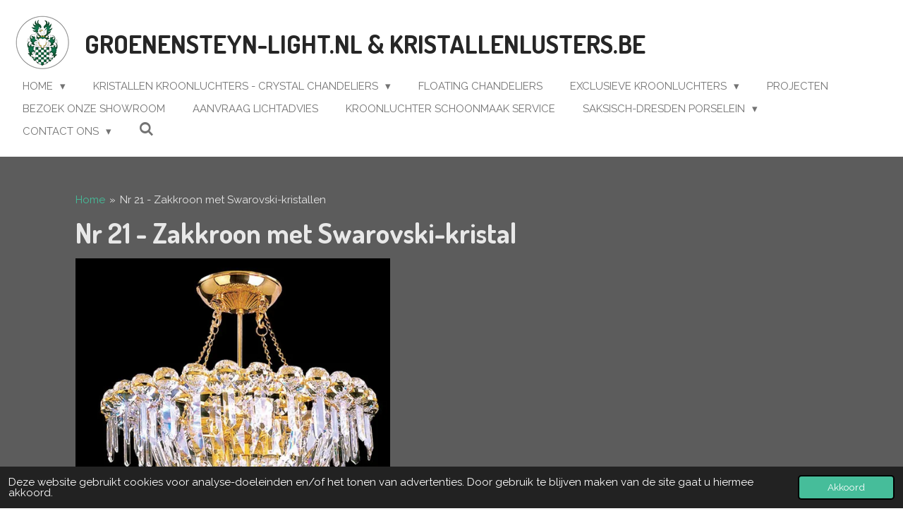

--- FILE ---
content_type: text/html; charset=UTF-8
request_url: https://www.groenensteyn-light.nl/nr-21-zakkroon-met-swarovski-kristallen
body_size: 19658
content:
<!DOCTYPE html>
<html lang="nl">
    <head>
        <meta http-equiv="Content-Type" content="text/html; charset=utf-8">
        <meta name="viewport" content="width=device-width, initial-scale=1.0, maximum-scale=5.0">
        <meta http-equiv="X-UA-Compatible" content="IE=edge">
        <link rel="canonical" href="https://www.groenensteyn-light.nl/nr-21-zakkroon-met-swarovski-kristallen">
        <link rel="sitemap" type="application/xml" href="https://www.groenensteyn-light.nl/sitemap.xml">
        <meta property="og:title" content="Contempary crystal lighting">
        <meta property="og:url" content="https://www.groenensteyn-light.nl/nr-21-zakkroon-met-swarovski-kristallen">
        <base href="https://www.groenensteyn-light.nl/">
        <meta name="description" property="og:description" content="Kristallen Kroonluchters met Swarovski Crystal, tot 50% korting op winkelprijzen. Alle verlichting eigen design “GROENENSTEYN”  al meer dan 75 jaar verkopen wij exclusief in Nederland en België, lampen, Maria Theresia, Lusters, Luchter, klassiek, moderne, Floating Crystal Candlers, Crystal Chandeliers, Hermitage,  Italiaans, Veneziaanse, Murano, antieke, Saksische Dresden Porselein, Kristall Kroneleuchters, Taxatie Sier Porselein,">
                <script nonce="d6c02520d9311046882ab82d1b6db8ff">
            
            window.JOUWWEB = window.JOUWWEB || {};
            window.JOUWWEB.application = window.JOUWWEB.application || {};
            window.JOUWWEB.application = {"backends":[{"domain":"jouwweb.nl","freeDomain":"jouwweb.site"},{"domain":"webador.com","freeDomain":"webadorsite.com"},{"domain":"webador.de","freeDomain":"webadorsite.com"},{"domain":"webador.fr","freeDomain":"webadorsite.com"},{"domain":"webador.es","freeDomain":"webadorsite.com"},{"domain":"webador.it","freeDomain":"webadorsite.com"},{"domain":"jouwweb.be","freeDomain":"jouwweb.site"},{"domain":"webador.ie","freeDomain":"webadorsite.com"},{"domain":"webador.co.uk","freeDomain":"webadorsite.com"},{"domain":"webador.at","freeDomain":"webadorsite.com"},{"domain":"webador.be","freeDomain":"webadorsite.com"},{"domain":"webador.ch","freeDomain":"webadorsite.com"},{"domain":"webador.ch","freeDomain":"webadorsite.com"},{"domain":"webador.mx","freeDomain":"webadorsite.com"},{"domain":"webador.com","freeDomain":"webadorsite.com"},{"domain":"webador.dk","freeDomain":"webadorsite.com"},{"domain":"webador.se","freeDomain":"webadorsite.com"},{"domain":"webador.no","freeDomain":"webadorsite.com"},{"domain":"webador.fi","freeDomain":"webadorsite.com"},{"domain":"webador.ca","freeDomain":"webadorsite.com"},{"domain":"webador.ca","freeDomain":"webadorsite.com"},{"domain":"webador.pl","freeDomain":"webadorsite.com"},{"domain":"webador.com.au","freeDomain":"webadorsite.com"},{"domain":"webador.nz","freeDomain":"webadorsite.com"}],"editorLocale":"nl-NL","editorTimezone":"Europe\/Amsterdam","editorLanguage":"nl","analytics4TrackingId":"G-E6PZPGE4QM","analyticsDimensions":[],"backendDomain":"www.jouwweb.nl","backendShortDomain":"jouwweb.nl","backendKey":"jouwweb-nl","freeWebsiteDomain":"jouwweb.site","noSsl":false,"build":{"reference":"13daa92"},"linkHostnames":["www.jouwweb.nl","www.webador.com","www.webador.de","www.webador.fr","www.webador.es","www.webador.it","www.jouwweb.be","www.webador.ie","www.webador.co.uk","www.webador.at","www.webador.be","www.webador.ch","fr.webador.ch","www.webador.mx","es.webador.com","www.webador.dk","www.webador.se","www.webador.no","www.webador.fi","www.webador.ca","fr.webador.ca","www.webador.pl","www.webador.com.au","www.webador.nz"],"assetsUrl":"https:\/\/assets.jwwb.nl","loginUrl":"https:\/\/www.jouwweb.nl\/inloggen","publishUrl":"https:\/\/www.jouwweb.nl\/v2\/website\/667429\/publish-proxy","adminUserOrIp":false,"pricing":{"plans":{"lite":{"amount":"700","currency":"EUR"},"pro":{"amount":"1200","currency":"EUR"},"business":{"amount":"2400","currency":"EUR"}},"yearlyDiscount":{"price":{"amount":"4800","currency":"EUR"},"ratio":0.17,"percent":"17%","discountPrice":{"amount":"4800","currency":"EUR"},"termPricePerMonth":{"amount":"2400","currency":"EUR"},"termPricePerYear":{"amount":"24000","currency":"EUR"}}},"hcUrl":{"add-product-variants":"https:\/\/help.jouwweb.nl\/hc\/nl\/articles\/28594307773201","basic-vs-advanced-shipping":"https:\/\/help.jouwweb.nl\/hc\/nl\/articles\/28594268794257","html-in-head":"https:\/\/help.jouwweb.nl\/hc\/nl\/articles\/28594336422545","link-domain-name":"https:\/\/help.jouwweb.nl\/hc\/nl\/articles\/28594325307409","optimize-for-mobile":"https:\/\/help.jouwweb.nl\/hc\/nl\/articles\/28594312927121","seo":"https:\/\/help.jouwweb.nl\/hc\/nl\/sections\/28507243966737","transfer-domain-name":"https:\/\/help.jouwweb.nl\/hc\/nl\/articles\/28594325232657","website-not-secure":"https:\/\/help.jouwweb.nl\/hc\/nl\/articles\/28594252935825"}};
            window.JOUWWEB.brand = {"type":"jouwweb","name":"JouwWeb","domain":"JouwWeb.nl","supportEmail":"support@jouwweb.nl"};
                    
                window.JOUWWEB = window.JOUWWEB || {};
                window.JOUWWEB.websiteRendering = {"locale":"nl-NL","timezone":"Europe\/Amsterdam","routes":{"api\/upload\/product-field":"\/_api\/upload\/product-field","checkout\/cart":"\/winkelwagen","payment":"\/bestelling-afronden\/:publicOrderId","payment\/forward":"\/bestelling-afronden\/:publicOrderId\/forward","public-order":"\/bestelling\/:publicOrderId","checkout\/authorize":"\/winkelwagen\/authorize\/:gateway","wishlist":"\/verlanglijst"}};
                                                    window.JOUWWEB.website = {"id":667429,"locale":"nl-NL","enabled":true,"title":"Groenensteyn-light.nl","hasTitle":false,"roleOfLoggedInUser":null,"ownerLocale":"nl-NL","plan":"business","freeWebsiteDomain":"jouwweb.site","backendKey":"jouwweb-nl","currency":"EUR","defaultLocale":"nl-NL","url":"https:\/\/www.groenensteyn-light.nl\/","homepageSegmentId":2452361,"category":"website","isOffline":false,"isPublished":true,"locales":["nl-NL","nl-BE"],"allowed":{"ads":false,"credits":true,"externalLinks":true,"slideshow":true,"customDefaultSlideshow":true,"hostedAlbums":true,"moderators":true,"mailboxQuota":10,"statisticsVisitors":true,"statisticsDetailed":true,"statisticsMonths":-1,"favicon":true,"password":true,"freeDomains":0,"freeMailAccounts":1,"canUseLanguages":true,"fileUpload":true,"legacyFontSize":false,"webshop":true,"products":-1,"imageText":true,"search":true,"audioUpload":true,"videoUpload":5000,"allowDangerousForms":false,"allowHtmlCode":true,"mobileBar":true,"sidebar":true,"poll":false,"allowCustomForms":true,"allowBusinessListing":true,"allowCustomAnalytics":true,"allowAccountingLink":true,"digitalProducts":true,"sitemapElement":true},"mobileBar":{"enabled":true,"theme":"accent","email":{"active":true,"value":"info@haagsche-kunsthandel.nl"},"location":{"active":true,"value":"Nachtegaalspad 2, 3651lm Woerdense Verlaat (NL)"},"phone":{"active":true,"value":"+31172409484"},"whatsapp":{"active":true,"value":"+31172409484"},"social":{"active":true,"network":"instagram","value":"groenensteynlighting\/"}},"webshop":{"enabled":false,"currency":"EUR","taxEnabled":false,"taxInclusive":true,"vatDisclaimerVisible":false,"orderNotice":"<p>Indien u speciale wensen heeft kunt u deze doorgeven via het Opmerkingen-veld in de laatste stap.<\/p>","orderConfirmation":"<p>Hartelijk bedankt voor uw bestelling! U ontvangt zo spoedig mogelijk bericht van ons over de afhandeling van uw bestelling.<\/p>","freeShipping":false,"freeShippingAmount":"0.00","shippingDisclaimerVisible":false,"pickupAllowed":true,"couponAllowed":false,"detailsPageAvailable":true,"socialMediaVisible":true,"termsPage":null,"termsPageUrl":null,"extraTerms":null,"pricingVisible":true,"orderButtonVisible":true,"shippingAdvanced":true,"shippingAdvancedBackEnd":true,"soldOutVisible":false,"backInStockNotificationEnabled":false,"canAddProducts":true,"nextOrderNumber":2,"allowedServicePoints":[],"sendcloudConfigured":false,"sendcloudFallbackPublicKey":"a3d50033a59b4a598f1d7ce7e72aafdf","taxExemptionAllowed":true,"invoiceComment":null,"emptyCartVisible":false,"minimumOrderPrice":null,"productNumbersEnabled":false,"wishlistEnabled":false,"hideTaxOnCart":false},"isTreatedAsWebshop":false};                            window.JOUWWEB.cart = {"products":[],"coupon":null,"shippingCountryCode":null,"shippingChoice":null,"breakdown":[]};                            window.JOUWWEB.scripts = [];                        window.parent.JOUWWEB.colorPalette = window.JOUWWEB.colorPalette;
        </script>
                <title>Contempary crystal lighting</title>
                                            <link href="https://primary.jwwb.nl/public/h/n/o/temp-sjsxfccadaqyncvvyoum/touch-icon-iphone.png?bust=1680442424" rel="apple-touch-icon" sizes="60x60">                                                <link href="https://primary.jwwb.nl/public/h/n/o/temp-sjsxfccadaqyncvvyoum/touch-icon-ipad.png?bust=1680442424" rel="apple-touch-icon" sizes="76x76">                                                <link href="https://primary.jwwb.nl/public/h/n/o/temp-sjsxfccadaqyncvvyoum/touch-icon-iphone-retina.png?bust=1680442424" rel="apple-touch-icon" sizes="120x120">                                                <link href="https://primary.jwwb.nl/public/h/n/o/temp-sjsxfccadaqyncvvyoum/touch-icon-ipad-retina.png?bust=1680442424" rel="apple-touch-icon" sizes="152x152">                                                <link href="https://primary.jwwb.nl/public/h/n/o/temp-sjsxfccadaqyncvvyoum/favicon.png?bust=1680442424" rel="shortcut icon">                                                <link href="https://primary.jwwb.nl/public/h/n/o/temp-sjsxfccadaqyncvvyoum/favicon.png?bust=1680442424" rel="icon">                                        <meta property="og:image" content="https&#x3A;&#x2F;&#x2F;primary.jwwb.nl&#x2F;public&#x2F;h&#x2F;n&#x2F;o&#x2F;temp-sjsxfccadaqyncvvyoum&#x2F;ss77m3&#x2F;21KRISTALLENHANGLAMPSWAROVSKI.jpg">
                    <meta property="og:image" content="https&#x3A;&#x2F;&#x2F;primary.jwwb.nl&#x2F;public&#x2F;h&#x2F;n&#x2F;o&#x2F;temp-sjsxfccadaqyncvvyoum&#x2F;2vyg63&#x2F;Swarovskihkh-13.jpg">
                    <meta property="og:image" content="https&#x3A;&#x2F;&#x2F;primary.jwwb.nl&#x2F;public&#x2F;h&#x2F;n&#x2F;o&#x2F;temp-sjsxfccadaqyncvvyoum&#x2F;32ae07&#x2F;5sterren-1.png">
                    <meta property="og:image" content="https&#x3A;&#x2F;&#x2F;primary.jwwb.nl&#x2F;public&#x2F;h&#x2F;n&#x2F;o&#x2F;temp-sjsxfccadaqyncvvyoum&#x2F;bmb49i&#x2F;5sterren-4.png">
                    <meta property="og:image" content="https&#x3A;&#x2F;&#x2F;primary.jwwb.nl&#x2F;public&#x2F;h&#x2F;n&#x2F;o&#x2F;temp-sjsxfccadaqyncvvyoum&#x2F;jid6kd&#x2F;5sterren-2.png">
                    <meta property="og:image" content="https&#x3A;&#x2F;&#x2F;primary.jwwb.nl&#x2F;public&#x2F;h&#x2F;n&#x2F;o&#x2F;temp-sjsxfccadaqyncvvyoum&#x2F;riet-gedekte-woonboerderij-met-showroom-woerdense-verlaat-groenensteyn-light-h-high.jpg">
                                    <meta name="twitter:card" content="summary_large_image">
                        <meta property="twitter:image" content="https&#x3A;&#x2F;&#x2F;primary.jwwb.nl&#x2F;public&#x2F;h&#x2F;n&#x2F;o&#x2F;temp-sjsxfccadaqyncvvyoum&#x2F;ss77m3&#x2F;21KRISTALLENHANGLAMPSWAROVSKI.jpg">
                                                    <!-- Google Tag Manager -->
<script>(function(w,d,s,l,i){w[l]=w[l]||[];w[l].push({'gtm.start':
new Date().getTime(),event:'gtm.js'});var f=d.getElementsByTagName(s)[0],
j=d.createElement(s),dl=l!='dataLayer'?'&l='+l:'';j.async=true;j.src=
'https://www.googletagmanager.com/gtm.js?id='+i+dl;f.parentNode.insertBefore(j,f);
})(window,document,'script','dataLayer','GTM-W25VBXPP');</script>
<!-- End Google Tag Manager -->
<script>
 <!-- Global site tag (gtag.js) - Google Analytics -->
<script async src="https://www.googletagmanager.com/gtag/js?id=UA-8740272-1"></script>
<script>
  window.dataLayer = window.dataLayer || [];
  function gtag(){dataLayer.push(arguments);}
  gtag('js', new Date());
  gtag('config', 'UA-8740272-1');
</script>
<meta name="p:domain_verify" content="242ec9c81688273f17e19ff00dabc52a">
<meta name="keywords" content="antiek kroonluchter, antieke kristallen kroonluchter, kristallen kroon, grote kroonluchter, klassieke kroonluchter, kristallen kroon, kristallen kroonluchter, kristallen kroonluchter antiek, kristallen luchter, kristallen luchters, kristallen luchters antiek, kristallen voor kroonluchter, kroon luchter, kroon luchters, kroonluchter aanbieding, kroonluchter kristallen, kroonluchter met kristallen, kroonluchter modern, kroonluchter wandlamp, kroonluchters antiek, luchter modern, luchters modern, luxe kroonluchter, modern kroonluchter, moderne kristallen kroonluchters, moderne kroonluchter, moderne luchter, moderne luchters, turkse kroonluchter, wandlamp kroonluchter, lusters, kristallen luchter, kristallen kroon, kristallen luchters, kroonluchters van kristal, klassieke kroonluchter, moderne kroonluchters, chandelier lighting, modern chandeliers, chandeliers, crystal chandeliers, Murano glas, exclusive lighting, exclusieve verlichting, custommade chandeliers, op maat gemaakte kroonluchters, kristallen kroonluchters, crystal chandeliers, floating crystal chandeliers, floating crystal candles, floating crystal butterflies, cleaning service chandelier, porseleine figuren, proselain figures, crystal wall lights, familycompany for 80 years, chandelier experts, schonbern crystal, light advice, lichtadvies, showroom met kroonluchters, winkel met kristallen verlichting, lusters, kristallen lusters, hallway lighting, Groenensteyn Lighting, Groenensteyn, Saksich Dresden Porselein, Groenensteynlight, family bussiness lighting, best european materials chandeliers, worldwide shipping"><!-- Facebook Pixel Code --><script>
  !function(f,b,e,v,n,t,s)
  {if(f.fbq)return;n=f.fbq=function(){n.callMethod?
  n.callMethod.apply(n,arguments):n.queue.push(arguments)};
  if(!f._fbq)f._fbq=n;n.push=n;n.loaded=!0;n.version='2.0';
  n.queue=[];t=b.createElement(e);t.async=!0;
  t.src=v;s=b.getElementsByTagName(e)[0];
  s.parentNode.insertBefore(t,s)}(window, document,'script',
  'https://connect.facebook.net/en_US/fbevents.js');
  fbq('init', '356254305331486');
  fbq('track', 'PageView');
</script><noscript><img height="1" width="1" style="display:none" src="https://www.facebook.com/tr?id=356254305331486&amp;ev=PageView&amp;noscript=1"></noscript><meta name="google-site-verification" content="BjqFA6gzlqgeMle6rsEPc7rjnmUiRsm3uMsb2UDEVUE"> <!-- End Facebook Pixel Code -->
<meta charset="UTF-8">
<title>Groenensteyn Lighting - Kristallen Kroonluchters op Maat sinds 1943</title>

<meta name="description" content="Exclusieve kristallen kroonluchters van Groenensteyn Lighting - handgemaakt, maatwerk, en met Swarovski kristal. Bezoek onze showroom in Woerdense Verlaat.">

<meta name="keywords" content="crystal chandeliers, kristallen kroonluchters, Swarovski kroonluchters, maatwerk verlichting, klassieke kroonluchter, moderne kroonluchter, Groenensteyn, Maria Theresia kroonluchter, antieke kroonluchters, luxe verlichting, antieke kroonluchters, barok kroonluchter, design kroonluchter, gouden kroonluchter, handgemaakte kroonluchters, interieur kroonluchter, klassieke kroonluchter, klassieke verlichting, kristallen hanglamp, kristallen kroonluchters, luxe verlichting, luxe verlichting woonkamer, Maria Theresia kroonluchter, Maria Theresia verlichting, moderne kroonluchter, plafonnière kristal, sierlijke plafondlamp, Swarovski kroonluchters, verlichting op maat, zilveren kroonluchter, antique chandelier, Austrian crystal chandelier, baroque chandelier, bespoke chandelier, ceiling light crystal, classic crystal chandelier, crystal chandelier, custom lighting, decorative lighting, dining room chandelier, floating crystal candle chandelier, gold crystal lighting, handmade chandelier, high-end lighting, luxury chandelier, modern chandelier, Murano style chandelier, palace chandelier, statement chandelier, Swarovski chandelier">

<meta name="author" content="Groenensteyn Lighting">

<meta name="viewport" content="width=device-width, initial-scale=1.0">

<!-- Open Graph tags voor betere weergave op Facebook/Pinterest -->
<meta property="og:title" content="Groenensteyn Lighting - Luxe Kristallen Kroonluchters sinds 1943">
<meta property="og:description" content="Bezoek onze showroom en ontdek handgemaakte kroonluchters van Swarovski kristal, in klassieke of moderne stijl.">
<meta property="og:image" content="https://www.groenensteyn-light.nl/images/kroonluchter-showroom.jpg">
<meta property="og:url" content="https://www.groenensteyn-light.nl">
<meta property="og:type" content="website">

<link rel="icon" href="/favicon.ico" type="image/x-icon">
                            <script src="https://www.googletagmanager.com/gtag/js?id=UA-8740272-1" nonce="d6c02520d9311046882ab82d1b6db8ff" data-turbo-track="reload" async></script>
<script src="https://plausible.io/js/script.manual.js" nonce="d6c02520d9311046882ab82d1b6db8ff" data-turbo-track="reload" defer data-domain="shard4.jouwweb.nl"></script>
<link rel="stylesheet" type="text/css" href="https://gfonts.jwwb.nl/css?display=fallback&amp;family=Raleway%3A400%2C700%2C400italic%2C700italic%7CDosis%3A400%2C700%2C400italic%2C700italic" nonce="d6c02520d9311046882ab82d1b6db8ff" data-turbo-track="dynamic">
<script src="https://assets.jwwb.nl/assets/build/website-rendering/nl-NL.js?bust=af8dcdef13a1895089e9" nonce="d6c02520d9311046882ab82d1b6db8ff" data-turbo-track="reload" defer></script>
<script src="https://assets.jwwb.nl/assets/website-rendering/runtime.c7ee72d26de307a88eed.js?bust=4530a512892a9598f808" nonce="d6c02520d9311046882ab82d1b6db8ff" data-turbo-track="reload" defer></script>
<script src="https://assets.jwwb.nl/assets/website-rendering/812.881ee67943804724d5af.js?bust=78ab7ad7d6392c42d317" nonce="d6c02520d9311046882ab82d1b6db8ff" data-turbo-track="reload" defer></script>
<script src="https://assets.jwwb.nl/assets/website-rendering/main.2a79955a54c7ca356ae1.js?bust=34f59d6db9bdd356cecf" nonce="d6c02520d9311046882ab82d1b6db8ff" data-turbo-track="reload" defer></script>
<link rel="preload" href="https://assets.jwwb.nl/assets/website-rendering/styles.4649f9b5f69ca3537e72.css?bust=5f041cdaa610ec02d0b1" as="style">
<link rel="preload" href="https://assets.jwwb.nl/assets/website-rendering/fonts/icons-website-rendering/font/website-rendering.woff2?bust=bd2797014f9452dadc8e" as="font" crossorigin>
<link rel="preconnect" href="https://gfonts.jwwb.nl">
<link rel="stylesheet" type="text/css" href="https://assets.jwwb.nl/assets/website-rendering/styles.4649f9b5f69ca3537e72.css?bust=5f041cdaa610ec02d0b1" nonce="d6c02520d9311046882ab82d1b6db8ff" data-turbo-track="dynamic">
<link rel="preconnect" href="https://assets.jwwb.nl">
<link rel="preconnect" href="https://www.google-analytics.com">
<link rel="stylesheet" type="text/css" href="https://primary.jwwb.nl/public/h/n/o/temp-sjsxfccadaqyncvvyoum/style.css?bust=1770116001" nonce="d6c02520d9311046882ab82d1b6db8ff" data-turbo-track="dynamic">    </head>
    <body
        id="top"
        class="jw-is-no-slideshow jw-header-is-image-text jw-is-segment-page jw-is-frontend jw-is-no-sidebar jw-is-no-messagebar jw-is-no-touch-device jw-is-no-mobile"
                                    data-jouwweb-page="2543119"
                                                data-jouwweb-segment-id="2543119"
                                                data-jouwweb-segment-type="page"
                                                data-template-threshold="960"
                                                data-template-name="business-banner&#x7C;gadget"
                            itemscope
        itemtype="https://schema.org/WebPage"
    >
                                    <meta itemprop="url" content="https://www.groenensteyn-light.nl/nr-21-zakkroon-met-swarovski-kristallen">
        <a href="#main-content" class="jw-skip-link">
            Ga direct naar de hoofdinhoud        </a>
        <div class="jw-background"></div>
        <div class="jw-body">
            <div class="jw-mobile-menu jw-mobile-is-text js-mobile-menu">
            <button
            type="button"
            class="jw-mobile-menu__button jw-mobile-search-button"
            aria-label="Zoek binnen website"
        >
            <span class="jw-icon-search"></span>
        </button>
        <div class="jw-mobile-header jw-mobile-header--image-text">
        <a            class="jw-mobile-header-content"
                            href="/"
                        >
                            <img class="jw-mobile-logo jw-mobile-logo--square" src="https://primary.jwwb.nl/public/h/n/o/temp-sjsxfccadaqyncvvyoum/qq7q5o/image-209.png?enable-io=true&amp;enable=upscale&amp;height=70" srcset="https://primary.jwwb.nl/public/h/n/o/temp-sjsxfccadaqyncvvyoum/qq7q5o/image-209.png?enable-io=true&amp;enable=upscale&amp;height=70 1x, https://primary.jwwb.nl/public/h/n/o/temp-sjsxfccadaqyncvvyoum/qq7q5o/image-209.png?enable-io=true&amp;enable=upscale&amp;height=140&amp;quality=70 2x" alt="Groenensteyn-light.nl" title="Groenensteyn-light.nl">                                        <div class="jw-mobile-text">
                    <span style="font-size: 120%;">groenensteyn-light.nl &amp; kristallenlusters.be</span>                </div>
                    </a>
    </div>

    
            <button
            type="button"
            class="jw-mobile-menu__button jw-mobile-toggle"
            aria-label="Open / sluit menu"
        >
            <span class="jw-icon-burger"></span>
        </button>
    </div>
    <div class="jw-mobile-menu-search jw-mobile-menu-search--hidden">
        <form
            action="/zoeken"
            method="get"
            class="jw-mobile-menu-search__box"
        >
            <input
                type="text"
                name="q"
                value=""
                placeholder="Zoeken..."
                class="jw-mobile-menu-search__input"
                aria-label="Zoeken"
            >
            <button type="submit" class="jw-btn jw-btn--style-flat jw-mobile-menu-search__button" aria-label="Zoeken">
                <span class="website-rendering-icon-search" aria-hidden="true"></span>
            </button>
            <button type="button" class="jw-btn jw-btn--style-flat jw-mobile-menu-search__button js-cancel-search" aria-label="Zoekopdracht annuleren">
                <span class="website-rendering-icon-cancel" aria-hidden="true"></span>
            </button>
        </form>
    </div>
            <script nonce="d6c02520d9311046882ab82d1b6db8ff">
    JOUWWEB.templateConfig = {
        header: {
            mobileSelector: '.jw-mobile-menu',
            updatePusher: function (headerHeight, state) {
                $('.jw-menu-clone').css('top', headerHeight);
            },
        },
    };
</script>
<header class="header-wrap js-topbar-content-container">
    <div class="header">
        <div class="jw-header-logo">
            <div
    id="jw-header-image-container"
    class="jw-header jw-header-image jw-header-image-toggle"
    style="flex-basis: 80px; max-width: 80px; flex-shrink: 1;"
>
            <a href="/">
        <img id="jw-header-image" data-image-id="55761102" srcset="https://primary.jwwb.nl/public/h/n/o/temp-sjsxfccadaqyncvvyoum/qq7q5o/image-209.png?enable-io=true&amp;width=80 80w, https://primary.jwwb.nl/public/h/n/o/temp-sjsxfccadaqyncvvyoum/qq7q5o/image-209.png?enable-io=true&amp;width=160 160w" class="jw-header-image" title="Groenensteyn-light.nl" style="max-height: 80px;" sizes="80px" width="80" height="80" intrinsicsize="80.00 x 80.00" alt="Groenensteyn-light.nl">                </a>
    </div>
        <div
    class="jw-header jw-header-title-container jw-header-text jw-header-text-toggle"
    data-stylable="true"
>
    <a        id="jw-header-title"
        class="jw-header-title"
                    href="/"
            >
        <span style="font-size: 120%;">groenensteyn-light.nl &amp; kristallenlusters.be</span>    </a>
</div>
</div>
    </div>
    <nav class="menu jw-menu-copy">
        <ul
    id="jw-menu"
    class="jw-menu jw-menu-horizontal"
            >
            <li
    class="jw-menu-item jw-menu-has-submenu"
>
        <a        class="jw-menu-link"
        href="/"                                            data-page-link-id="2452361"
                            >
                <span class="">
            Home        </span>
                    <span class="jw-arrow jw-arrow-toplevel"></span>
            </a>
                    <ul
            class="jw-submenu"
                    >
                            <li
    class="jw-menu-item"
>
        <a        class="jw-menu-link"
        href="/home-english"                                            data-page-link-id="15667728"
                            >
                <span class="">
            Home - English        </span>
            </a>
                </li>
                            <li
    class="jw-menu-item"
>
        <a        class="jw-menu-link"
        href="/home-deutsch-1"                                            data-page-link-id="15667812"
                            >
                <span class="">
            Home-Deutsch        </span>
            </a>
                </li>
                    </ul>
        </li>
            <li
    class="jw-menu-item jw-menu-has-submenu"
>
        <a        class="jw-menu-link"
        href="/kristallen-kroonluchters-crystal-chandeliers"                                            data-page-link-id="5041825"
                            >
                <span class="">
            Kristallen Kroonluchters - Crystal Chandeliers        </span>
                    <span class="jw-arrow jw-arrow-toplevel"></span>
            </a>
                    <ul
            class="jw-submenu"
                    >
                            <li
    class="jw-menu-item"
>
        <a        class="jw-menu-link"
        href="/kristallen-kroonluchters-crystal-chandeliers/onze-favorieten-kroonluchters"                                            data-page-link-id="4502290"
                            >
                <span class="">
            Onze Favorieten Kroonluchters        </span>
            </a>
                </li>
                            <li
    class="jw-menu-item"
>
        <a        class="jw-menu-link"
        href="/kristallen-kroonluchters-crystal-chandeliers/wereld-van-floating-candles-butterflies"                                            data-page-link-id="8869344"
                            >
                <span class="">
            Wereld van Floating Candles - Butterflies        </span>
            </a>
                </li>
                            <li
    class="jw-menu-item jw-menu-has-submenu"
>
        <a        class="jw-menu-link"
        href="/kristallen-kroonluchters-crystal-chandeliers/klassieke-kroonluchters-p1"                                            data-page-link-id="3704206"
                            >
                <span class="">
            Klassieke kroonluchters P1        </span>
                    <span class="jw-arrow"></span>
            </a>
                    <ul
            class="jw-submenu"
                    >
                            <li
    class="jw-menu-item"
>
        <a        class="jw-menu-link"
        href="/kristallen-kroonluchters-crystal-chandeliers/klassieke-kroonluchters-p1/klassieke-kroonluchters-p2"                                            data-page-link-id="2542369"
                            >
                <span class="">
            Klassieke kroonluchters p2        </span>
            </a>
                </li>
                            <li
    class="jw-menu-item"
>
        <a        class="jw-menu-link"
        href="/kristallen-kroonluchters-crystal-chandeliers/klassieke-kroonluchters-p1/klassieke-kroonluchters-p3"                                            data-page-link-id="2546582"
                            >
                <span class="">
            Klassieke Kroonluchters p3        </span>
            </a>
                </li>
                            <li
    class="jw-menu-item"
>
        <a        class="jw-menu-link"
        href="/kristallen-kroonluchters-crystal-chandeliers/klassieke-kroonluchters-p1/klassieke-kroonluchters-p4"                                            data-page-link-id="2545359"
                            >
                <span class="">
            Klassieke kroonluchters p4        </span>
            </a>
                </li>
                    </ul>
        </li>
                            <li
    class="jw-menu-item"
>
        <a        class="jw-menu-link"
        href="/kristallen-kroonluchters-crystal-chandeliers/overzicht-foto-s-kroonluchters-voor-hal"                                            data-page-link-id="14173423"
                            >
                <span class="">
            Overzicht foto&#039;s kroonluchters voor hal        </span>
            </a>
                </li>
                            <li
    class="jw-menu-item jw-menu-has-submenu"
>
        <a        class="jw-menu-link"
        href="/kristallen-kroonluchters-crystal-chandeliers/moderne-kroonluchters-p1"                                            data-page-link-id="2562311"
                            >
                <span class="">
            Moderne Kroonluchters P1        </span>
                    <span class="jw-arrow"></span>
            </a>
                    <ul
            class="jw-submenu"
                    >
                            <li
    class="jw-menu-item"
>
        <a        class="jw-menu-link"
        href="/kristallen-kroonluchters-crystal-chandeliers/moderne-kroonluchters-p1/moderne-kroonluchers-p2"                                            data-page-link-id="2563750"
                            >
                <span class="">
            Moderne Kroonluchers p2        </span>
            </a>
                </li>
                    </ul>
        </li>
                            <li
    class="jw-menu-item"
>
        <a        class="jw-menu-link"
        href="/kristallen-kroonluchters-crystal-chandeliers/plafonnieres"                                            data-page-link-id="2564840"
                            >
                <span class="">
            Plafonnières        </span>
            </a>
                </li>
                            <li
    class="jw-menu-item"
>
        <a        class="jw-menu-link"
        href="/kristallen-kroonluchters-crystal-chandeliers/wand-en-tafelverlichting"                                            data-page-link-id="2677641"
                            >
                <span class="">
            Wand- en tafelverlichting        </span>
            </a>
                </li>
                    </ul>
        </li>
            <li
    class="jw-menu-item"
>
        <a        class="jw-menu-link"
        href="/floating-chandeliers"                                            data-page-link-id="7342027"
                            >
                <span class="">
            Floating Chandeliers        </span>
            </a>
                </li>
            <li
    class="jw-menu-item jw-menu-has-submenu"
>
        <a        class="jw-menu-link"
        href="/exclusieve-kroonluchters"                                            data-page-link-id="5042207"
                            >
                <span class="">
            Exclusieve kroonluchters        </span>
                    <span class="jw-arrow jw-arrow-toplevel"></span>
            </a>
                    <ul
            class="jw-submenu"
                    >
                            <li
    class="jw-menu-item"
>
        <a        class="jw-menu-link"
        href="/exclusieve-kroonluchters/bronzen-kroonluchter-tree-lamp-of-bronze"                                            data-page-link-id="11892147"
                            >
                <span class="">
            Bronzen kroonluchter | Tree Lamp of Bronze        </span>
            </a>
                </li>
                            <li
    class="jw-menu-item"
>
        <a        class="jw-menu-link"
        href="/exclusieve-kroonluchters/antiek-vintage-kristallen-kroonluchters"                                            data-page-link-id="10121284"
                            >
                <span class="">
            Antiek &amp; Vintage kristallen kroonluchters        </span>
            </a>
                </li>
                            <li
    class="jw-menu-item"
>
        <a        class="jw-menu-link"
        href="/exclusieve-kroonluchters/exclusieve-hermitage-kroonluchters"                                            data-page-link-id="2853132"
                            >
                <span class="">
            Exclusieve Hermitage Kroonluchters        </span>
            </a>
                </li>
                    </ul>
        </li>
            <li
    class="jw-menu-item"
>
        <a        class="jw-menu-link"
        href="/projecten"                                            data-page-link-id="5042312"
                            >
                <span class="">
            Projecten        </span>
            </a>
                </li>
            <li
    class="jw-menu-item"
>
        <a        class="jw-menu-link"
        href="/bezoek-onze-showroom"                                            data-page-link-id="5042771"
                            >
                <span class="">
            Bezoek onze Showroom        </span>
            </a>
                </li>
            <li
    class="jw-menu-item"
>
        <a        class="jw-menu-link"
        href="/aanvraag-lichtadvies"                                            data-page-link-id="2563263"
                            >
                <span class="">
            Aanvraag lichtadvies        </span>
            </a>
                </li>
            <li
    class="jw-menu-item"
>
        <a        class="jw-menu-link"
        href="/kroonluchter-schoonmaak-service"                                            data-page-link-id="2509175"
                            >
                <span class="">
            Kroonluchter schoonmaak service        </span>
            </a>
                </li>
            <li
    class="jw-menu-item jw-menu-has-submenu"
>
        <a        class="jw-menu-link"
        href="/saksisch-dresden-porselein"                                            data-page-link-id="2485675"
                            >
                <span class="">
            SAKSISCH-DRESDEN  PORSELEIN        </span>
                    <span class="jw-arrow jw-arrow-toplevel"></span>
            </a>
                    <ul
            class="jw-submenu"
                    >
                            <li
    class="jw-menu-item"
>
        <a        class="jw-menu-link"
        href="/saksisch-dresden-porselein/overige-diensten"                                            data-page-link-id="6017986"
                            >
                <span class="">
            Overige diensten        </span>
            </a>
                </li>
                            <li
    class="jw-menu-item"
>
        <a        class="jw-menu-link"
        href="/saksisch-dresden-porselein/antieke-landkaarten"                                            data-page-link-id="2590492"
                            >
                <span class="">
            Antieke landkaarten        </span>
            </a>
                </li>
                    </ul>
        </li>
            <li
    class="jw-menu-item jw-menu-has-submenu"
>
        <a        class="jw-menu-link"
        href="/contact-ons"                                            data-page-link-id="5042506"
                            >
                <span class="">
            Contact ons        </span>
                    <span class="jw-arrow jw-arrow-toplevel"></span>
            </a>
                    <ul
            class="jw-submenu"
                    >
                            <li
    class="jw-menu-item"
>
        <a        class="jw-menu-link"
        href="/contact-ons/contact-us"                                            data-page-link-id="8417879"
                            >
                <span class="">
            Contact us        </span>
            </a>
                </li>
                            <li
    class="jw-menu-item"
>
        <a        class="jw-menu-link"
        href="/contact-ons/wie-zijn-wij-1"                                            data-page-link-id="5048860"
                            >
                <span class="">
            Wie zijn wij        </span>
            </a>
                </li>
                            <li
    class="jw-menu-item"
>
        <a        class="jw-menu-link"
        href="/contact-ons/in-de-media"                                            data-page-link-id="3479972"
                            >
                <span class="">
            In de Media        </span>
            </a>
                </li>
                            <li
    class="jw-menu-item"
>
        <a        class="jw-menu-link"
        href="/contact-ons/blog-en-met-video-s"                                            data-page-link-id="5046001"
                            >
                <span class="">
            Blog en met video&#039;s        </span>
            </a>
                </li>
                    </ul>
        </li>
            <li
    class="jw-menu-item jw-menu-search-item"
>
        <button        class="jw-menu-link jw-menu-link--icon jw-text-button"
                                                                    title="Zoeken"
            >
                                <span class="website-rendering-icon-search"></span>
                            <span class="hidden-desktop-horizontal-menu">
            Zoeken        </span>
            </button>
                
            <div class="jw-popover-container jw-popover-container--inline is-hidden">
                <div class="jw-popover-backdrop"></div>
                <div class="jw-popover">
                    <div class="jw-popover__arrow"></div>
                    <div class="jw-popover__content jw-section-white">
                        <form  class="jw-search" action="/zoeken" method="get">
                            
                            <input class="jw-search__input" type="text" name="q" value="" placeholder="Zoeken..." aria-label="Zoeken" >
                            <button class="jw-search__submit" type="submit" aria-label="Zoeken">
                                <span class="website-rendering-icon-search" aria-hidden="true"></span>
                            </button>
                        </form>
                    </div>
                </div>
            </div>
                        </li>
    
    </ul>

    <script nonce="d6c02520d9311046882ab82d1b6db8ff" id="jw-mobile-menu-template" type="text/template">
        <ul id="jw-menu" class="jw-menu jw-menu-horizontal jw-menu-spacing--mobile-bar">
                            <li
    class="jw-menu-item jw-menu-has-submenu"
>
        <a        class="jw-menu-link"
        href="/"                                            data-page-link-id="2452361"
                            >
                <span class="">
            Home        </span>
                    <span class="jw-arrow jw-arrow-toplevel"></span>
            </a>
                    <ul
            class="jw-submenu"
                    >
                            <li
    class="jw-menu-item"
>
        <a        class="jw-menu-link"
        href="/home-english"                                            data-page-link-id="15667728"
                            >
                <span class="">
            Home - English        </span>
            </a>
                </li>
                            <li
    class="jw-menu-item"
>
        <a        class="jw-menu-link"
        href="/home-deutsch-1"                                            data-page-link-id="15667812"
                            >
                <span class="">
            Home-Deutsch        </span>
            </a>
                </li>
                    </ul>
        </li>
                            <li
    class="jw-menu-item jw-menu-has-submenu"
>
        <a        class="jw-menu-link"
        href="/kristallen-kroonluchters-crystal-chandeliers"                                            data-page-link-id="5041825"
                            >
                <span class="">
            Kristallen Kroonluchters - Crystal Chandeliers        </span>
                    <span class="jw-arrow jw-arrow-toplevel"></span>
            </a>
                    <ul
            class="jw-submenu"
                    >
                            <li
    class="jw-menu-item"
>
        <a        class="jw-menu-link"
        href="/kristallen-kroonluchters-crystal-chandeliers/onze-favorieten-kroonluchters"                                            data-page-link-id="4502290"
                            >
                <span class="">
            Onze Favorieten Kroonluchters        </span>
            </a>
                </li>
                            <li
    class="jw-menu-item"
>
        <a        class="jw-menu-link"
        href="/kristallen-kroonluchters-crystal-chandeliers/wereld-van-floating-candles-butterflies"                                            data-page-link-id="8869344"
                            >
                <span class="">
            Wereld van Floating Candles - Butterflies        </span>
            </a>
                </li>
                            <li
    class="jw-menu-item jw-menu-has-submenu"
>
        <a        class="jw-menu-link"
        href="/kristallen-kroonluchters-crystal-chandeliers/klassieke-kroonluchters-p1"                                            data-page-link-id="3704206"
                            >
                <span class="">
            Klassieke kroonluchters P1        </span>
                    <span class="jw-arrow"></span>
            </a>
                    <ul
            class="jw-submenu"
                    >
                            <li
    class="jw-menu-item"
>
        <a        class="jw-menu-link"
        href="/kristallen-kroonluchters-crystal-chandeliers/klassieke-kroonluchters-p1/klassieke-kroonluchters-p2"                                            data-page-link-id="2542369"
                            >
                <span class="">
            Klassieke kroonluchters p2        </span>
            </a>
                </li>
                            <li
    class="jw-menu-item"
>
        <a        class="jw-menu-link"
        href="/kristallen-kroonluchters-crystal-chandeliers/klassieke-kroonluchters-p1/klassieke-kroonluchters-p3"                                            data-page-link-id="2546582"
                            >
                <span class="">
            Klassieke Kroonluchters p3        </span>
            </a>
                </li>
                            <li
    class="jw-menu-item"
>
        <a        class="jw-menu-link"
        href="/kristallen-kroonluchters-crystal-chandeliers/klassieke-kroonluchters-p1/klassieke-kroonluchters-p4"                                            data-page-link-id="2545359"
                            >
                <span class="">
            Klassieke kroonluchters p4        </span>
            </a>
                </li>
                    </ul>
        </li>
                            <li
    class="jw-menu-item"
>
        <a        class="jw-menu-link"
        href="/kristallen-kroonluchters-crystal-chandeliers/overzicht-foto-s-kroonluchters-voor-hal"                                            data-page-link-id="14173423"
                            >
                <span class="">
            Overzicht foto&#039;s kroonluchters voor hal        </span>
            </a>
                </li>
                            <li
    class="jw-menu-item jw-menu-has-submenu"
>
        <a        class="jw-menu-link"
        href="/kristallen-kroonluchters-crystal-chandeliers/moderne-kroonluchters-p1"                                            data-page-link-id="2562311"
                            >
                <span class="">
            Moderne Kroonluchters P1        </span>
                    <span class="jw-arrow"></span>
            </a>
                    <ul
            class="jw-submenu"
                    >
                            <li
    class="jw-menu-item"
>
        <a        class="jw-menu-link"
        href="/kristallen-kroonluchters-crystal-chandeliers/moderne-kroonluchters-p1/moderne-kroonluchers-p2"                                            data-page-link-id="2563750"
                            >
                <span class="">
            Moderne Kroonluchers p2        </span>
            </a>
                </li>
                    </ul>
        </li>
                            <li
    class="jw-menu-item"
>
        <a        class="jw-menu-link"
        href="/kristallen-kroonluchters-crystal-chandeliers/plafonnieres"                                            data-page-link-id="2564840"
                            >
                <span class="">
            Plafonnières        </span>
            </a>
                </li>
                            <li
    class="jw-menu-item"
>
        <a        class="jw-menu-link"
        href="/kristallen-kroonluchters-crystal-chandeliers/wand-en-tafelverlichting"                                            data-page-link-id="2677641"
                            >
                <span class="">
            Wand- en tafelverlichting        </span>
            </a>
                </li>
                    </ul>
        </li>
                            <li
    class="jw-menu-item"
>
        <a        class="jw-menu-link"
        href="/floating-chandeliers"                                            data-page-link-id="7342027"
                            >
                <span class="">
            Floating Chandeliers        </span>
            </a>
                </li>
                            <li
    class="jw-menu-item jw-menu-has-submenu"
>
        <a        class="jw-menu-link"
        href="/exclusieve-kroonluchters"                                            data-page-link-id="5042207"
                            >
                <span class="">
            Exclusieve kroonluchters        </span>
                    <span class="jw-arrow jw-arrow-toplevel"></span>
            </a>
                    <ul
            class="jw-submenu"
                    >
                            <li
    class="jw-menu-item"
>
        <a        class="jw-menu-link"
        href="/exclusieve-kroonluchters/bronzen-kroonluchter-tree-lamp-of-bronze"                                            data-page-link-id="11892147"
                            >
                <span class="">
            Bronzen kroonluchter | Tree Lamp of Bronze        </span>
            </a>
                </li>
                            <li
    class="jw-menu-item"
>
        <a        class="jw-menu-link"
        href="/exclusieve-kroonluchters/antiek-vintage-kristallen-kroonluchters"                                            data-page-link-id="10121284"
                            >
                <span class="">
            Antiek &amp; Vintage kristallen kroonluchters        </span>
            </a>
                </li>
                            <li
    class="jw-menu-item"
>
        <a        class="jw-menu-link"
        href="/exclusieve-kroonluchters/exclusieve-hermitage-kroonluchters"                                            data-page-link-id="2853132"
                            >
                <span class="">
            Exclusieve Hermitage Kroonluchters        </span>
            </a>
                </li>
                    </ul>
        </li>
                            <li
    class="jw-menu-item"
>
        <a        class="jw-menu-link"
        href="/projecten"                                            data-page-link-id="5042312"
                            >
                <span class="">
            Projecten        </span>
            </a>
                </li>
                            <li
    class="jw-menu-item"
>
        <a        class="jw-menu-link"
        href="/bezoek-onze-showroom"                                            data-page-link-id="5042771"
                            >
                <span class="">
            Bezoek onze Showroom        </span>
            </a>
                </li>
                            <li
    class="jw-menu-item"
>
        <a        class="jw-menu-link"
        href="/aanvraag-lichtadvies"                                            data-page-link-id="2563263"
                            >
                <span class="">
            Aanvraag lichtadvies        </span>
            </a>
                </li>
                            <li
    class="jw-menu-item"
>
        <a        class="jw-menu-link"
        href="/kroonluchter-schoonmaak-service"                                            data-page-link-id="2509175"
                            >
                <span class="">
            Kroonluchter schoonmaak service        </span>
            </a>
                </li>
                            <li
    class="jw-menu-item jw-menu-has-submenu"
>
        <a        class="jw-menu-link"
        href="/saksisch-dresden-porselein"                                            data-page-link-id="2485675"
                            >
                <span class="">
            SAKSISCH-DRESDEN  PORSELEIN        </span>
                    <span class="jw-arrow jw-arrow-toplevel"></span>
            </a>
                    <ul
            class="jw-submenu"
                    >
                            <li
    class="jw-menu-item"
>
        <a        class="jw-menu-link"
        href="/saksisch-dresden-porselein/overige-diensten"                                            data-page-link-id="6017986"
                            >
                <span class="">
            Overige diensten        </span>
            </a>
                </li>
                            <li
    class="jw-menu-item"
>
        <a        class="jw-menu-link"
        href="/saksisch-dresden-porselein/antieke-landkaarten"                                            data-page-link-id="2590492"
                            >
                <span class="">
            Antieke landkaarten        </span>
            </a>
                </li>
                    </ul>
        </li>
                            <li
    class="jw-menu-item jw-menu-has-submenu"
>
        <a        class="jw-menu-link"
        href="/contact-ons"                                            data-page-link-id="5042506"
                            >
                <span class="">
            Contact ons        </span>
                    <span class="jw-arrow jw-arrow-toplevel"></span>
            </a>
                    <ul
            class="jw-submenu"
                    >
                            <li
    class="jw-menu-item"
>
        <a        class="jw-menu-link"
        href="/contact-ons/contact-us"                                            data-page-link-id="8417879"
                            >
                <span class="">
            Contact us        </span>
            </a>
                </li>
                            <li
    class="jw-menu-item"
>
        <a        class="jw-menu-link"
        href="/contact-ons/wie-zijn-wij-1"                                            data-page-link-id="5048860"
                            >
                <span class="">
            Wie zijn wij        </span>
            </a>
                </li>
                            <li
    class="jw-menu-item"
>
        <a        class="jw-menu-link"
        href="/contact-ons/in-de-media"                                            data-page-link-id="3479972"
                            >
                <span class="">
            In de Media        </span>
            </a>
                </li>
                            <li
    class="jw-menu-item"
>
        <a        class="jw-menu-link"
        href="/contact-ons/blog-en-met-video-s"                                            data-page-link-id="5046001"
                            >
                <span class="">
            Blog en met video&#039;s        </span>
            </a>
                </li>
                    </ul>
        </li>
            
                    </ul>
    </script>
    </nav>
</header>
<div class="main-content">
    
<main id="main-content" class="block-content">
    <div data-section-name="content" class="jw-section jw-section-content jw-responsive">
        <div class="jw-block-element"><div
    id="jw-element-27058353"
    data-jw-element-id="27058353"
        class="jw-tree-node jw-element jw-strip-root jw-tree-container jw-responsive jw-node-is-first-child jw-node-is-last-child"
>
    <div
    id="jw-element-341476962"
    data-jw-element-id="341476962"
        class="jw-tree-node jw-element jw-strip jw-tree-container jw-responsive jw-strip--default jw-strip--style-color jw-strip--color-default jw-strip--padding-both jw-node-is-first-child jw-strip--primary jw-node-is-last-child"
>
    <div class="jw-strip__content-container"><div class="jw-strip__content jw-responsive">
                        <nav class="jw-breadcrumbs" aria-label="Kruimelpad"><ol><li><a href="/" class="jw-breadcrumbs__link">Home</a></li><li><span class="jw-breadcrumbs__separator" aria-hidden="true">&raquo;</span><a href="/nr-21-zakkroon-met-swarovski-kristallen" class="jw-breadcrumbs__link jw-breadcrumbs__link--current" aria-current="page">Nr 21 - Zakkroon met Swarovski-kristallen</a></li></ol></nav><div
    id="jw-element-27058354"
    data-jw-element-id="27058354"
        class="jw-tree-node jw-element jw-image-text jw-node-is-first-child"
>
    <div class="jw-element-imagetext-text">
            <h1 class="jw-heading-130">Nr 21 - Zakkroon met Swarovski-kristal</h1>    </div>
</div><div
    id="jw-element-27058355"
    data-jw-element-id="27058355"
        class="jw-tree-node jw-element jw-columns jw-tree-container jw-responsive jw-tree-horizontal jw-columns--mode-flex"
>
    <div
    id="jw-element-27058356"
    data-jw-element-id="27058356"
            style="width: 60.61%"
        class="jw-tree-node jw-element jw-column jw-tree-container jw-responsive jw-node-is-first-child"
>
    <div
    id="jw-element-27058357"
    data-jw-element-id="27058357"
        class="jw-tree-node jw-element jw-image jw-node-is-first-child jw-node-is-last-child"
>
    <div
    class="jw-intent jw-element-image jw-element-content jw-element-image-is-left jw-element-image--full-width-to-420"
            style="width: 446px;"
    >
                                <a
                class="jw-enlarge-image"
                href="https://primary.jwwb.nl/public/h/n/o/temp-sjsxfccadaqyncvvyoum/ss77m3/21KRISTALLENHANGLAMPSWAROVSKI.jpg"
                title="Toon grotere versie"
                data-width="550"
                data-height="569"
                data-aspect="1.035"
                data-thumb-aspect="1.035"
            >
                        <picture
            class="jw-element-image__image-wrapper jw-image-is-square jw-intrinsic"
            style="padding-top: 103.4545%;"
        >
                                            <img class="jw-element-image__image jw-intrinsic__item" style="--jw-element-image--pan-x: 0.5; --jw-element-image--pan-y: 0.5;" alt="Nr 21 - Zakkroon met Swarovski-kristal" src="https://primary.jwwb.nl/public/h/n/o/temp-sjsxfccadaqyncvvyoum/ss77m3/21KRISTALLENHANGLAMPSWAROVSKI.jpg?enable-io=true&amp;enable=upscale&amp;crop=0.9666%3A1&amp;width=800" srcset="https://primary.jwwb.nl/public/h/n/o/temp-sjsxfccadaqyncvvyoum/ss77m3/21KRISTALLENHANGLAMPSWAROVSKI.jpg?enable-io=true&amp;crop=0.9666%3A1&amp;width=96 96w, https://primary.jwwb.nl/public/h/n/o/temp-sjsxfccadaqyncvvyoum/ss77m3/21KRISTALLENHANGLAMPSWAROVSKI.jpg?enable-io=true&amp;crop=0.9666%3A1&amp;width=147 147w, https://primary.jwwb.nl/public/h/n/o/temp-sjsxfccadaqyncvvyoum/ss77m3/21KRISTALLENHANGLAMPSWAROVSKI.jpg?enable-io=true&amp;crop=0.9666%3A1&amp;width=226 226w, https://primary.jwwb.nl/public/h/n/o/temp-sjsxfccadaqyncvvyoum/ss77m3/21KRISTALLENHANGLAMPSWAROVSKI.jpg?enable-io=true&amp;crop=0.9666%3A1&amp;width=347 347w, https://primary.jwwb.nl/public/h/n/o/temp-sjsxfccadaqyncvvyoum/ss77m3/21KRISTALLENHANGLAMPSWAROVSKI.jpg?enable-io=true&amp;crop=0.9666%3A1&amp;width=532 532w, https://primary.jwwb.nl/public/h/n/o/temp-sjsxfccadaqyncvvyoum/ss77m3/21KRISTALLENHANGLAMPSWAROVSKI.jpg?enable-io=true&amp;crop=0.9666%3A1&amp;width=816 816w, https://primary.jwwb.nl/public/h/n/o/temp-sjsxfccadaqyncvvyoum/ss77m3/21KRISTALLENHANGLAMPSWAROVSKI.jpg?enable-io=true&amp;crop=0.9666%3A1&amp;width=1252 1252w, https://primary.jwwb.nl/public/h/n/o/temp-sjsxfccadaqyncvvyoum/ss77m3/21KRISTALLENHANGLAMPSWAROVSKI.jpg?enable-io=true&amp;crop=0.9666%3A1&amp;width=1920 1920w" sizes="auto, min(100vw, 446px), 100vw" loading="lazy" width="800" height="827.63636363636">                    </picture>
                    </a>
            </div>
</div></div><div
    id="jw-element-27058358"
    data-jw-element-id="27058358"
            style="width: 39.39%"
        class="jw-tree-node jw-element jw-column jw-tree-container jw-responsive jw-node-is-last-child"
>
    <div
    id="jw-element-27058359"
    data-jw-element-id="27058359"
        class="jw-tree-node jw-element jw-image-text jw-node-is-first-child"
>
    <div class="jw-element-imagetext-text">
            <h3 class="jw-heading-70" style="text-align: center;"><span style="color: #ffffff;"></span></h3>
<h3 class="jw-heading-70" style="text-align: center;"><span style="color: #ffffff;"></span></h3>
<h3 class="jw-heading-70" style="text-align: center;"></h3>
<p>&nbsp;</p>
<h3 class="jw-heading-70" style="text-align: center;"><span style="color: #ffffff;"></span><span style="color: #ffffff;">bel voor informatie 0172 409484</span></h3>
<p>&nbsp;</p>
<p>&nbsp;</p>
<p>&nbsp;</p>    </div>
</div><div
    id="jw-element-27058360"
    data-jw-element-id="27058360"
        class="jw-tree-node jw-element jw-image jw-node-is-last-child"
>
    <div
    class="jw-intent jw-element-image jw-element-content jw-element-image-is-center"
            style="width: 100px;"
    >
                                <a
                class="jw-enlarge-image"
                href="https://primary.jwwb.nl/public/h/n/o/temp-sjsxfccadaqyncvvyoum/2vyg63/Swarovskihkh-13.jpg"
                title="Toon grotere versie"
                data-width="300"
                data-height="378"
                data-aspect="1.26"
                data-thumb-aspect="1.26"
            >
                        <picture
            class="jw-element-image__image-wrapper jw-image-is-square jw-intrinsic"
            style="padding-top: 126%;"
        >
                                            <img class="jw-element-image__image jw-intrinsic__item" style="--jw-element-image--pan-x: 0.5; --jw-element-image--pan-y: 0.5;" alt="" src="https://primary.jwwb.nl/public/h/n/o/temp-sjsxfccadaqyncvvyoum/2vyg63/Swarovskihkh-13.jpg?enable-io=true&amp;enable=upscale&amp;crop=0.7937%3A1&amp;width=800" srcset="https://primary.jwwb.nl/public/h/n/o/temp-sjsxfccadaqyncvvyoum/2vyg63/Swarovskihkh-13.jpg?enable-io=true&amp;crop=0.7937%3A1&amp;width=96 96w, https://primary.jwwb.nl/public/h/n/o/temp-sjsxfccadaqyncvvyoum/2vyg63/Swarovskihkh-13.jpg?enable-io=true&amp;crop=0.7937%3A1&amp;width=147 147w, https://primary.jwwb.nl/public/h/n/o/temp-sjsxfccadaqyncvvyoum/2vyg63/Swarovskihkh-13.jpg?enable-io=true&amp;crop=0.7937%3A1&amp;width=226 226w, https://primary.jwwb.nl/public/h/n/o/temp-sjsxfccadaqyncvvyoum/2vyg63/Swarovskihkh-13.jpg?enable-io=true&amp;crop=0.7937%3A1&amp;width=347 347w, https://primary.jwwb.nl/public/h/n/o/temp-sjsxfccadaqyncvvyoum/2vyg63/Swarovskihkh-13.jpg?enable-io=true&amp;crop=0.7937%3A1&amp;width=532 532w, https://primary.jwwb.nl/public/h/n/o/temp-sjsxfccadaqyncvvyoum/2vyg63/Swarovskihkh-13.jpg?enable-io=true&amp;crop=0.7937%3A1&amp;width=816 816w, https://primary.jwwb.nl/public/h/n/o/temp-sjsxfccadaqyncvvyoum/2vyg63/Swarovskihkh-13.jpg?enable-io=true&amp;crop=0.7937%3A1&amp;width=1252 1252w, https://primary.jwwb.nl/public/h/n/o/temp-sjsxfccadaqyncvvyoum/2vyg63/Swarovskihkh-13.jpg?enable-io=true&amp;crop=0.7937%3A1&amp;width=1920 1920w" sizes="auto, min(100vw, 100px), 100vw" loading="lazy" width="800" height="1008">                    </picture>
                    </a>
            </div>
</div></div></div><div
    id="jw-element-27058361"
    data-jw-element-id="27058361"
        class="jw-tree-node jw-element jw-table"
>
    
<div class="js-table-view responsive-table-container">
    <table
    width="100%"
    class="jw-table jw-table--header jw-table--striped"
>
            <thead>
            <tr>
                                    <th width="13%">Onze-prijs, u betaald excl. btw* Our price, you pay excluding VAT *</th>
                                    <th width="14%">Adviesprijs - Recommended price</th>
                                    <th width="9%">Diameter</th>
                                    <th width="10%">Hoogte - Hight</th>
                                    <th width="11%">Lampjes LED-E14</th>
                                    <th width="13%">Kristal</th>
                                    <th width="11%">Kleur - color</th>
                                    <th width="19%">Levertijd - Delivery- time</th>
                            </tr>
        </thead>
        <tbody>
                    <tr>
                                    <td
                                                    width="13%"
                                            >
                        € 1395.-                    </td>
                                    <td
                                                    width="14%"
                                            >
                        € 2795.--                    </td>
                                    <td
                                                    width="9%"
                                            >
                        50 cm                    </td>
                                    <td
                                                    width="10%"
                                            >
                        85 cm                    </td>
                                    <td
                                                    width="11%"
                                            >
                        6 stuks                    </td>
                                    <td
                                                    width="13%"
                                            >
                        SWAROVSKI                    </td>
                                    <td
                                                    width="11%"
                                            >
                        24krt verguld                    </td>
                                    <td
                                                    width="19%"
                                            >
                        op  voorraad - in stock                    </td>
                            </tr>
            </tbody>
</table>
</div>
</div><div
    id="jw-element-202790317"
    data-jw-element-id="202790317"
        class="jw-tree-node jw-element jw-spacer"
>
    <div
    class="jw-element-spacer-container "
    style="height: 10px"
>
    </div>
</div><div
    id="jw-element-482460575"
    data-jw-element-id="482460575"
        class="jw-tree-node jw-element jw-image-text"
>
    <div class="jw-element-imagetext-text">
            <h2 class="jw-heading-100"><strong>More information?</strong></h2>
<h2 class="jw-heading-100">Onze kroonluchters experts helpen u graag. U kunt ons bellen, whatsappen, of e-mailen!</h2>
<h2 class="jw-heading-100">Our chandeliers experts are happy to help!&nbsp;</h2>
<h3 class="jw-heading-70">T:&nbsp;<span>&nbsp;</span><a data-jwlink-type="phone" data-jwlink-identifier="+31172409484" data-jwlink-title="+31172409484" href="tel:+31172409484">+31&nbsp; 172-409484</a><span>&nbsp;</span>&nbsp; &nbsp; &nbsp;</h3>
<h3 class="jw-heading-70"><a data-jwlink-type="whatsapp" data-jwlink-identifier="+31172409484" data-jwlink-title="+31172409484" target="_blank" href="https://api.whatsapp.com/send?phone=%2B31172409484" rel="noopener">also by WhatsApp possible +31&nbsp; 172&nbsp; 409484</a>&nbsp; &nbsp;</h3>
<h3 class="jw-heading-70">E:&nbsp; &nbsp;<a href="mailto:info@haagsche-kunsthandel.nl">info@haagsche-kunsthandel.nl</a></h3>    </div>
</div><div
    id="jw-element-482460612"
    data-jw-element-id="482460612"
        class="jw-tree-node jw-element jw-separator"
>
    <div class="jw-element-separator-padding">
    <hr
        class="jw-element-separator jw-element-separator--thin jw-element-separator--solid"
        style="--jw-element-separator__margin&#x3A;&#x20;1.0000em"
    />
</div>
</div><div
    id="jw-element-202790204"
    data-jw-element-id="202790204"
        class="jw-tree-node jw-element jw-columns jw-tree-container jw-responsive jw-tree-horizontal jw-columns--mode-flex jw-node-is-last-child"
>
    <div
    id="jw-element-202790205"
    data-jw-element-id="202790205"
            style="width: 33.333333333333%"
        class="jw-tree-node jw-element jw-column jw-tree-container jw-responsive jw-node-is-first-child"
>
    <div
    id="jw-element-27058362"
    data-jw-element-id="27058362"
        class="jw-tree-node jw-element jw-button jw-node-is-first-child jw-node-is-last-child"
>
    <div class="jw-btn-container&#x20;jw-btn-is-left">
            <a
                            href="&#x2F;nr-22-bal-kroon-kristallen-ballen-met-swarovski-kristal"
                                    title="Nr&#x20;22&#x20;Bal-kroon&#x20;Kristallen-ballen&#x20;met&#x20;Swarovski-kristal"            class="jw-element-content&#x20;jw-btn&#x20;jw-btn--size-large&#x20;jw-btn--style-flat&#x20;jw-btn--roundness-round&#x20;jw-btn--icon-position-start&#x20;jw-btn--custom-color"
            style="--jw-button-custom-color&#x3A;&#x20;&#x23;e2c86f&#x3B;--jw-button-custom-color-text&#x3A;&#x20;&#x23;2f2709&#x3B;--jw-button-custom-color-hover&#x3A;&#x20;&#x23;d9b845&#x3B;"
        >
                        <span class="jw-btn-caption">
                <span>volgende foto kroonluchter<br />next photo chandelier</span>            </span>
        </a>
    </div>
</div></div><div
    id="jw-element-202790206"
    data-jw-element-id="202790206"
            style="width: 36.373333333333%"
        class="jw-tree-node jw-element jw-column jw-tree-container jw-responsive"
>
    <div
    id="jw-element-27058363"
    data-jw-element-id="27058363"
        class="jw-tree-node jw-element jw-button jw-node-is-first-child jw-node-is-last-child"
>
    <div class="jw-btn-container&#x20;jw-btn-is-center">
            <a
                            href="&#x2F;kroonluchters-klassiek-2"
                                    title="Kroonluchters&#x20;klassiek&#x20;2"            class="jw-element-content&#x20;jw-btn&#x20;jw-btn--size-large&#x20;jw-btn--style-flat&#x20;jw-btn--roundness-round&#x20;jw-btn--icon-position-start&#x20;jw-btn--custom-color"
            style="--jw-button-custom-color&#x3A;&#x20;&#x23;e2c86f&#x3B;--jw-button-custom-color-text&#x3A;&#x20;&#x23;2f2709&#x3B;--jw-button-custom-color-hover&#x3A;&#x20;&#x23;d9b845&#x3B;"
        >
                        <span class="jw-btn-caption">
                <span>terug klassieken kroonluchters<br />back to classic chandeliers&nbsp;</span>            </span>
        </a>
    </div>
</div></div><div
    id="jw-element-202790215"
    data-jw-element-id="202790215"
            style="width: 30.293333333333%"
        class="jw-tree-node jw-element jw-column jw-tree-container jw-responsive jw-node-is-last-child"
>
    <div
    id="jw-element-27058364"
    data-jw-element-id="27058364"
        class="jw-tree-node jw-element jw-button jw-node-is-first-child jw-node-is-last-child"
>
    <div class="jw-btn-container&#x20;jw-btn-is-right">
            <a
                            href="&#x2F;projecten-deel-1"
                                    title="Projecten&#x20;deel&#x20;1"            class="jw-element-content&#x20;jw-btn&#x20;jw-btn--size-large&#x20;jw-btn--style-flat&#x20;jw-btn--roundness-round&#x20;jw-btn--icon-position-start&#x20;jw-btn--custom-color"
            style="--jw-button-custom-color&#x3A;&#x20;&#x23;e2c86f&#x3B;--jw-button-custom-color-text&#x3A;&#x20;&#x23;2f2709&#x3B;--jw-button-custom-color-hover&#x3A;&#x20;&#x23;d9b845&#x3B;"
        >
                        <span class="jw-btn-caption">
                <span>zie foto's onze projecten<br />see photos our projects</span>            </span>
        </a>
    </div>
</div></div></div></div></div></div></div></div>            </div>
</main>
    </div>
<footer class="block-footer">
    <div
        data-section-name="footer"
        class="jw-section jw-section-footer jw-responsive"
    >
                <div class="jw-strip jw-strip--default jw-strip--style-color jw-strip--primary jw-strip--color-default jw-strip--padding-both"><div class="jw-strip__content-container"><div class="jw-strip__content jw-responsive">            <div class="jw-block-element"><div
    id="jw-element-30754818"
    data-jw-element-id="30754818"
        class="jw-tree-node jw-element jw-simple-root jw-tree-container jw-responsive jw-node-is-first-child jw-node-is-last-child"
>
    <div
    id="jw-element-87969600"
    data-jw-element-id="87969600"
        class="jw-tree-node jw-element jw-columns jw-tree-container jw-responsive jw-tree-horizontal jw-columns--mode-flex jw-node-is-first-child"
>
    <div
    id="jw-element-87976075"
    data-jw-element-id="87976075"
            style="width: 33.333333333333%"
        class="jw-tree-node jw-element jw-column jw-tree-container jw-responsive jw-node-is-first-child jw-columns__node--separator-right"
>
    <div
    id="jw-element-87970139"
    data-jw-element-id="87970139"
        class="jw-tree-node jw-element jw-image-text jw-node-is-first-child"
>
    <div class="jw-element-imagetext-text">
            <p><em><span style="color: #5c5c5c;"><strong>"Vorige week kwam Pasquale van de Groenensteyn Crystal Lighting onze kroonluchter ophangen. We zijn zeer tevreden met het schitterend resultaat en de goede service. Een echte parel en tot in de puntjes afgewerkt. In &eacute;&eacute;n woord prachtig!"</strong></span></em></p>
<p>&nbsp;</p>
<p><span style="color: #5c5c5c;"><strong>Nina de Vloo, Belgium</strong></span></p>
<p>&nbsp;</p>    </div>
</div><div
    id="jw-element-87969585"
    data-jw-element-id="87969585"
        class="jw-tree-node jw-element jw-image jw-node-is-last-child"
>
    <div
    class="jw-intent jw-element-image jw-element-content jw-element-image-is-left"
            style="width: 135px;"
    >
                                    <picture
            class="jw-element-image__image-wrapper jw-image-is-square jw-intrinsic"
            style="padding-top: 34.2404%;"
        >
                                            <img class="jw-element-image__image jw-intrinsic__item" style="--jw-element-image--pan-x: 0.5; --jw-element-image--pan-y: 0.5;" alt="" src="https://primary.jwwb.nl/public/h/n/o/temp-sjsxfccadaqyncvvyoum/32ae07/5sterren-1.png?enable-io=true&amp;enable=upscale&amp;crop=2.9205%3A1&amp;width=800" srcset="https://primary.jwwb.nl/public/h/n/o/temp-sjsxfccadaqyncvvyoum/32ae07/5sterren-1.png?enable-io=true&amp;crop=2.9205%3A1&amp;width=96 96w, https://primary.jwwb.nl/public/h/n/o/temp-sjsxfccadaqyncvvyoum/32ae07/5sterren-1.png?enable-io=true&amp;crop=2.9205%3A1&amp;width=147 147w, https://primary.jwwb.nl/public/h/n/o/temp-sjsxfccadaqyncvvyoum/32ae07/5sterren-1.png?enable-io=true&amp;crop=2.9205%3A1&amp;width=226 226w, https://primary.jwwb.nl/public/h/n/o/temp-sjsxfccadaqyncvvyoum/32ae07/5sterren-1.png?enable-io=true&amp;crop=2.9205%3A1&amp;width=347 347w, https://primary.jwwb.nl/public/h/n/o/temp-sjsxfccadaqyncvvyoum/32ae07/5sterren-1.png?enable-io=true&amp;crop=2.9205%3A1&amp;width=532 532w, https://primary.jwwb.nl/public/h/n/o/temp-sjsxfccadaqyncvvyoum/32ae07/5sterren-1.png?enable-io=true&amp;crop=2.9205%3A1&amp;width=816 816w, https://primary.jwwb.nl/public/h/n/o/temp-sjsxfccadaqyncvvyoum/32ae07/5sterren-1.png?enable-io=true&amp;crop=2.9205%3A1&amp;width=1252 1252w, https://primary.jwwb.nl/public/h/n/o/temp-sjsxfccadaqyncvvyoum/32ae07/5sterren-1.png?enable-io=true&amp;crop=2.9205%3A1&amp;width=1920 1920w" sizes="auto, min(100vw, 135px), 100vw" loading="lazy" width="800" height="273.92290249433">                    </picture>
            </div>
</div></div><div
    id="jw-element-87970586"
    data-jw-element-id="87970586"
            style="width: 33.333333333333%"
        class="jw-tree-node jw-element jw-column jw-tree-container jw-responsive"
>
    <div
    id="jw-element-87969669"
    data-jw-element-id="87969669"
        class="jw-tree-node jw-element jw-image-text jw-node-is-first-child"
>
    <div class="jw-element-imagetext-text">
            <p><span style="color: #5c5c5c;"><em><strong>"Wij hebben twee prachtige kroonluchters gekocht bij Groenensteyn Crystal Li<a href="https://www.groenensteyn-light.nl/tafel-en-wandverlichting-2" title="Tafel- en wandverlichting 2" class=""><span>overview Wall lights</span></a>ghting. Het swarovski kristal is zo ontzettend mooi, een aanwinst voor het gehele interieur. Wij hebben enkele jaren geleden bij deze lieve familie ook prachtige lampen gekocht dus was de beslissing niet moeilijk om weer terug te gaan. Mede door de enorme keuze en de mogelijkheid om de lampen naar je eigen idee aan te passen! Het hartelijke ontvangst in de mooie boerderij en het vakkundig ophangen bij ons thuis is een aanbeveling waard."</strong></em></span></p>
<p>&nbsp;</p>
<p><span style="color: #5c5c5c;"><strong>Ineke Heemskerk, The Netherlands</strong></span></p>    </div>
</div><div
    id="jw-element-87969607"
    data-jw-element-id="87969607"
        class="jw-tree-node jw-element jw-image jw-node-is-last-child"
>
    <div
    class="jw-intent jw-element-image jw-element-content jw-element-image-is-left"
            style="width: 138px;"
    >
                                    <picture
            class="jw-element-image__image-wrapper jw-image-is-square jw-intrinsic"
            style="padding-top: 34.2404%;"
        >
                                            <img class="jw-element-image__image jw-intrinsic__item" style="--jw-element-image--pan-x: 0.5; --jw-element-image--pan-y: 0;" alt="" src="https://primary.jwwb.nl/public/h/n/o/temp-sjsxfccadaqyncvvyoum/bmb49i/5sterren-4.png?enable-io=true&amp;enable=upscale&amp;crop=2.9205%3A1%2Coffset-y0&amp;width=800" srcset="https://primary.jwwb.nl/public/h/n/o/temp-sjsxfccadaqyncvvyoum/bmb49i/5sterren-4.png?enable-io=true&amp;crop=2.9205%3A1%2Coffset-y0&amp;width=96 96w, https://primary.jwwb.nl/public/h/n/o/temp-sjsxfccadaqyncvvyoum/bmb49i/5sterren-4.png?enable-io=true&amp;crop=2.9205%3A1%2Coffset-y0&amp;width=147 147w, https://primary.jwwb.nl/public/h/n/o/temp-sjsxfccadaqyncvvyoum/bmb49i/5sterren-4.png?enable-io=true&amp;crop=2.9205%3A1%2Coffset-y0&amp;width=226 226w, https://primary.jwwb.nl/public/h/n/o/temp-sjsxfccadaqyncvvyoum/bmb49i/5sterren-4.png?enable-io=true&amp;crop=2.9205%3A1%2Coffset-y0&amp;width=347 347w, https://primary.jwwb.nl/public/h/n/o/temp-sjsxfccadaqyncvvyoum/bmb49i/5sterren-4.png?enable-io=true&amp;crop=2.9205%3A1%2Coffset-y0&amp;width=532 532w, https://primary.jwwb.nl/public/h/n/o/temp-sjsxfccadaqyncvvyoum/bmb49i/5sterren-4.png?enable-io=true&amp;crop=2.9205%3A1%2Coffset-y0&amp;width=816 816w, https://primary.jwwb.nl/public/h/n/o/temp-sjsxfccadaqyncvvyoum/bmb49i/5sterren-4.png?enable-io=true&amp;crop=2.9205%3A1%2Coffset-y0&amp;width=1252 1252w, https://primary.jwwb.nl/public/h/n/o/temp-sjsxfccadaqyncvvyoum/bmb49i/5sterren-4.png?enable-io=true&amp;crop=2.9205%3A1%2Coffset-y0&amp;width=1920 1920w" sizes="auto, min(100vw, 138px), 100vw" loading="lazy" width="800" height="273.92290249433">                    </picture>
            </div>
</div></div><div
    id="jw-element-87969606"
    data-jw-element-id="87969606"
            style="width: 33.333333333333%"
        class="jw-tree-node jw-element jw-column jw-tree-container jw-responsive jw-node-is-last-child"
>
    <div
    id="jw-element-87969573"
    data-jw-element-id="87969573"
        class="jw-tree-node jw-element jw-image-text jw-node-is-first-child"
>
    <div class="jw-element-imagetext-text">
            <p><em><span style="color: #5c5c5c;"><strong>"Just wanted to tell you that even after 3 years every day several times we look at your creations in our house and not only enjoy the view, but feel the warmth and beautiful spirit filling the room by the presence of your chandeliers!!! Thank you for doing this and wish you the strength, health and creativity to keep creating these unique decorating shines."</strong></span></em></p>
<p>&nbsp;</p>
<p><span style="color: #5c5c5c;"><strong>Christian Nagy, Belgium</strong></span></p>    </div>
</div><div
    id="jw-element-87969604"
    data-jw-element-id="87969604"
        class="jw-tree-node jw-element jw-image jw-node-is-last-child"
>
    <div
    class="jw-intent jw-element-image jw-element-content jw-element-image-is-left"
            style="width: 124px;"
    >
                                    <picture
            class="jw-element-image__image-wrapper jw-image-is-square jw-intrinsic"
            style="padding-top: 34.2404%;"
        >
                                            <img class="jw-element-image__image jw-intrinsic__item" style="--jw-element-image--pan-x: 0.5; --jw-element-image--pan-y: 0.5;" alt="" src="https://primary.jwwb.nl/public/h/n/o/temp-sjsxfccadaqyncvvyoum/jid6kd/5sterren-2.png?enable-io=true&amp;enable=upscale&amp;crop=2.9205%3A1&amp;width=800" srcset="https://primary.jwwb.nl/public/h/n/o/temp-sjsxfccadaqyncvvyoum/jid6kd/5sterren-2.png?enable-io=true&amp;crop=2.9205%3A1&amp;width=96 96w, https://primary.jwwb.nl/public/h/n/o/temp-sjsxfccadaqyncvvyoum/jid6kd/5sterren-2.png?enable-io=true&amp;crop=2.9205%3A1&amp;width=147 147w, https://primary.jwwb.nl/public/h/n/o/temp-sjsxfccadaqyncvvyoum/jid6kd/5sterren-2.png?enable-io=true&amp;crop=2.9205%3A1&amp;width=226 226w, https://primary.jwwb.nl/public/h/n/o/temp-sjsxfccadaqyncvvyoum/jid6kd/5sterren-2.png?enable-io=true&amp;crop=2.9205%3A1&amp;width=347 347w, https://primary.jwwb.nl/public/h/n/o/temp-sjsxfccadaqyncvvyoum/jid6kd/5sterren-2.png?enable-io=true&amp;crop=2.9205%3A1&amp;width=532 532w, https://primary.jwwb.nl/public/h/n/o/temp-sjsxfccadaqyncvvyoum/jid6kd/5sterren-2.png?enable-io=true&amp;crop=2.9205%3A1&amp;width=816 816w, https://primary.jwwb.nl/public/h/n/o/temp-sjsxfccadaqyncvvyoum/jid6kd/5sterren-2.png?enable-io=true&amp;crop=2.9205%3A1&amp;width=1252 1252w, https://primary.jwwb.nl/public/h/n/o/temp-sjsxfccadaqyncvvyoum/jid6kd/5sterren-2.png?enable-io=true&amp;crop=2.9205%3A1&amp;width=1920 1920w" sizes="auto, min(100vw, 124px), 100vw" loading="lazy" width="800" height="273.92290249433">                    </picture>
            </div>
</div></div></div><div
    id="jw-element-456328991"
    data-jw-element-id="456328991"
        class="jw-tree-node jw-element jw-separator"
>
    <div class="jw-element-separator-padding">
    <hr
        class="jw-element-separator jw-element-separator--thin jw-element-separator--solid"
        style="--jw-element-separator__margin&#x3A;&#x20;1.0000em"
    />
</div>
</div><div
    id="jw-element-73726107"
    data-jw-element-id="73726107"
        class="jw-tree-node jw-element jw-columns jw-tree-container jw-responsive jw-tree-horizontal jw-columns--mode-flex"
>
    <div
    id="jw-element-73726108"
    data-jw-element-id="73726108"
            style="width: 25.05%"
        class="jw-tree-node jw-element jw-column jw-tree-container jw-responsive jw-node-is-first-child"
>
    <div
    id="jw-element-45223236"
    data-jw-element-id="45223236"
        class="jw-tree-node jw-element jw-image-text jw-node-is-first-child jw-node-is-last-child"
>
    <div class="jw-element-imagetext-text">
            <h1 style="text-align: left;" class="jw-heading-130"><strong>Groenensteyn Crystal Lighting</strong></h1>
<h3 class="jw-heading-70"><strong>Groenensteynlighting.com</strong></h3>
<h3 class="jw-heading-70"><strong>Groenensteyn-light.nl</strong></h3>
<h3 class="jw-heading-70"><strong>Groenensteyn-light.com</strong></h3>
<h3 class="jw-heading-70"><strong>Kristallenlusters.be</strong><strong>&nbsp;</strong></h3>
<h3 class="jw-heading-70"><strong>Kristalboerderij.nl</strong></h3>
<h3 class="jw-heading-70"><strong>Kronleuchterkristall.de</strong></h3>
<p><strong> is onderdeel van de </strong></p>
<h3 class="jw-heading-70"><strong>Haagsche Kunsthandel</strong></h3>
<h3 class="jw-heading-70"><strong>&nbsp; &nbsp; &nbsp; &nbsp; &nbsp; &nbsp;sedert 1943</strong></h3>
<h3 class="jw-heading-70">Address: Nachtegaalspad 2</h3>
<h3 class="jw-heading-70">3651 LM Woerdense Verlaat</h3>
<h3 class="jw-heading-70">The Netherlands</h3>
<p>&nbsp;</p>
<h3 class="jw-heading-70"><span style="text-decoration: underline;"><strong>Bellen voor een&nbsp;</strong><strong>afspraak</strong></span></h3>
<h3 class="jw-heading-70"><strong>Telefoon: <a data-jwlink-type="phone" data-jwlink-identifier="+31172409484" data-jwlink-title="+31172409484" href="tel:+31172409484">+31 172 409484&nbsp;&nbsp;</a></strong></h3>
<h3 class="jw-heading-70"><strong>E-mail:&nbsp;</strong><strong><a href="mailto:info@haagsche-kunsthandel.nl" data-jwlink-type="email" data-jwlink-identifier="info@haagsche-kunsthandel.nl" data-jwlink-title="info@haagsche-kunsthandel.nl">info@haagsche-kunsthandel.nl</a></strong></h3>
<p>&nbsp;</p>
<h3 class="jw-heading-70">KvK:&nbsp;28048726&nbsp; &nbsp;</h3>
<h3 class="jw-heading-70">BTW-VAT:&nbsp;NL801325110B01</h3>    </div>
</div></div><div
    id="jw-element-73726109"
    data-jw-element-id="73726109"
            style="width: 24.98%"
        class="jw-tree-node jw-element jw-column jw-tree-container jw-responsive"
>
    <div
    id="jw-element-80967816"
    data-jw-element-id="80967816"
        class="jw-tree-node jw-element jw-spacer jw-node-is-first-child"
>
    <div
    class="jw-element-spacer-container "
    style="height: 78.390625px"
>
    </div>
</div><div
    id="jw-element-73725370"
    data-jw-element-id="73725370"
        class="jw-tree-node jw-element jw-image-text"
>
    <div class="jw-element-imagetext-text">
            <h3 class="jw-heading-70"><strong>Inspiratie opdoen? Volg ons:</strong></h3>
<h3 class="jw-heading-70"><strong>To get inspired? Follow us:</strong></h3>    </div>
</div><div
    id="jw-element-73726173"
    data-jw-element-id="73726173"
        class="jw-tree-node jw-element jw-spacer"
>
    <div
    class="jw-element-spacer-container "
    style="height: 10px"
>
    </div>
</div><div
    id="jw-element-419403767"
    data-jw-element-id="419403767"
        class="jw-tree-node jw-element jw-image-text"
>
    <div class="jw-element-imagetext-text">
            <h3 class="jw-heading-70"><strong>Meer over ons zien?&nbsp; Kijk op onze sociaal media.&nbsp;</strong></h3>    </div>
</div><div
    id="jw-element-419403974"
    data-jw-element-id="419403974"
        class="jw-tree-node jw-element jw-social-follow"
>
    <div class="jw-element-social-follow jw-element-social-follow--size-m jw-element-social-follow--style-solid jw-element-social-follow--roundness-rounded jw-element-social-follow--color-brand"
     style="text-align: left">
    <span class="jw-element-content">
    <a
            href="https://facebook.com/haagschekunsthandel/"
            target="_blank"
            rel="noopener"
            style=""
            class="jw-element-social-follow-profile jw-element-social-follow-profile--medium-facebook"
                    >
            <i class="website-rendering-icon-facebook"></i>
        </a><a
            href="https://pinterest.com/groenensteynlighting"
            target="_blank"
            rel="noopener"
            style=""
            class="jw-element-social-follow-profile jw-element-social-follow-profile--medium-pinterest"
                    >
            <i class="website-rendering-icon-pinterest"></i>
        </a><a
            href="https://instagram.com/groenensteynlighting/"
            target="_blank"
            rel="noopener"
            style=""
            class="jw-element-social-follow-profile jw-element-social-follow-profile--medium-instagram"
                    >
            <i class="website-rendering-icon-instagram"></i>
        </a><a
            href="https://youtube.com//user/kristalboerderij/"
            target="_blank"
            rel="noopener"
            style=""
            class="jw-element-social-follow-profile jw-element-social-follow-profile--medium-youtube"
                    >
            <i class="website-rendering-icon-youtube"></i>
        </a><a
            href="https://api.whatsapp.com/send?phone=172409484"
            target="_blank"
            rel="noopener"
            style=""
            class="jw-element-social-follow-profile jw-element-social-follow-profile--medium-whatsapp"
                    >
            <i class="website-rendering-icon-whatsapp"></i>
        </a>    </span>
    </div>
</div><div
    id="jw-element-239271919"
    data-jw-element-id="239271919"
        class="jw-tree-node jw-element jw-spacer"
>
    <div
    class="jw-element-spacer-container "
    style="height: 69.546875px"
>
    </div>
</div><div
    id="jw-element-239272514"
    data-jw-element-id="239272514"
        class="jw-tree-node jw-element jw-image-text"
>
    <div class="jw-element-imagetext-text">
            <h3 class="jw-heading-70" style="text-align: center;">druk op de groene knop voor een telefonisch afspraak</h3>    </div>
</div><div
    id="jw-element-239271925"
    data-jw-element-id="239271925"
        class="jw-tree-node jw-element jw-button"
>
    <div class="jw-btn-container&#x20;jw-btn-is-center">
            <a
                            href="tel&#x3A;&#x2B;31172409484"
                                    title="&#x2B;31172409484"            class="jw-element-content&#x20;jw-btn&#x20;jw-btn--size-extra-large&#x20;jw-btn--style-flat&#x20;jw-btn-is-full-width&#x20;jw-btn--roundness-rounded&#x20;jw-btn--icon-position-start"
            style=""
        >
                        <span class="jw-btn-caption">
                bellen voor een afspraak            </span>
        </a>
    </div>
</div><div
    id="jw-element-239271940"
    data-jw-element-id="239271940"
        class="jw-tree-node jw-element jw-spacer"
>
    <div
    class="jw-element-spacer-container "
    style="height: 22.265625px"
>
    </div>
</div><div
    id="jw-element-239272663"
    data-jw-element-id="239272663"
        class="jw-tree-node jw-element jw-image-text"
>
    <div class="jw-element-imagetext-text">
            <h3 class="jw-heading-70" style="text-align: center;">druk op de groene knop voor een WhatsApp bericht</h3>    </div>
</div><div
    id="jw-element-239271946"
    data-jw-element-id="239271946"
        class="jw-tree-node jw-element jw-button jw-node-is-last-child"
>
    <div class="jw-btn-container&#x20;jw-btn-is-left">
            <a
                            href="https&#x3A;&#x2F;&#x2F;api.whatsapp.com&#x2F;send&#x3F;phone&#x3D;&#x25;2B31612783607"
                                    title="&#x2B;31612783607"            class="jw-element-content&#x20;jw-btn&#x20;jw-btn--size-extra-large&#x20;jw-btn--style-flat&#x20;jw-btn--roundness-rounded&#x20;jw-btn--icon-position-start"
            style=""
        >
                        <span class="jw-btn-caption">
                een bericht via WhatsApp            </span>
        </a>
    </div>
</div></div><div
    id="jw-element-203919879"
    data-jw-element-id="203919879"
            style="width: 25%"
        class="jw-tree-node jw-element jw-column jw-tree-container jw-responsive"
>
    <div
    id="jw-element-45223622"
    data-jw-element-id="45223622"
        class="jw-tree-node jw-element jw-map jw-node-is-first-child"
>
        <div class="jw-map-wrapper jw-map--marker-accent">
        <div
            id="jw-map-45223622"
            class="jw-map-div"
            style="min-height: 300px;"
            data-lat="52.026897755152"
            data-lng="4.9379326291253"
            data-zoom="7"
            data-controls="1"
            data-location="Nachtegaalspad 2, 3651 LM Woerdense Verlaat, Nederland"
            data-location-lat="52.1540418"
            data-location-lng="4.8604593"
            data-theme="normal"
        ></div>
            </div>
</div><div
    id="jw-element-211011664"
    data-jw-element-id="211011664"
        class="jw-tree-node jw-element jw-spacer"
>
    <div
    class="jw-element-spacer-container "
    style="height: 50px"
>
    </div>
</div><div
    id="jw-element-211011140"
    data-jw-element-id="211011140"
        class="jw-tree-node jw-element jw-image jw-node-is-last-child"
>
    <div
    class="jw-intent jw-element-image jw-element-content jw-element-image-is-left"
            style="width: 209px;"
    >
                                <a
                class="jw-enlarge-image"
                href="https://primary.jwwb.nl/public/h/n/o/temp-sjsxfccadaqyncvvyoum/riet-gedekte-woonboerderij-met-showroom-woerdense-verlaat-groenensteyn-light-h-high.jpg"
                title="Toon grotere versie"
                data-width="800"
                data-height="600"
                data-aspect="0.75"
                data-thumb-aspect="0.75"
            >
                        <picture
            class="jw-element-image__image-wrapper jw-image-is-square jw-intrinsic"
            style="padding-top: 75%;"
        >
                                            <img class="jw-element-image__image jw-intrinsic__item" style="--jw-element-image--pan-x: 0.5; --jw-element-image--pan-y: 0.5;" alt="Kristalboerderij met showroom in  Nachtegaalspad 2, 3651LM Woerdense Verlaat Nederland." src="https://primary.jwwb.nl/public/h/n/o/temp-sjsxfccadaqyncvvyoum/riet-gedekte-woonboerderij-met-showroom-woerdense-verlaat-groenensteyn-light-h-high.jpg?enable-io=true&amp;enable=upscale&amp;crop=1.3333%3A1&amp;width=800" srcset="https://primary.jwwb.nl/public/h/n/o/temp-sjsxfccadaqyncvvyoum/riet-gedekte-woonboerderij-met-showroom-woerdense-verlaat-groenensteyn-light-h-high.jpg?enable-io=true&amp;crop=1.3333%3A1&amp;width=96 96w, https://primary.jwwb.nl/public/h/n/o/temp-sjsxfccadaqyncvvyoum/riet-gedekte-woonboerderij-met-showroom-woerdense-verlaat-groenensteyn-light-h-high.jpg?enable-io=true&amp;crop=1.3333%3A1&amp;width=147 147w, https://primary.jwwb.nl/public/h/n/o/temp-sjsxfccadaqyncvvyoum/riet-gedekte-woonboerderij-met-showroom-woerdense-verlaat-groenensteyn-light-h-high.jpg?enable-io=true&amp;crop=1.3333%3A1&amp;width=226 226w, https://primary.jwwb.nl/public/h/n/o/temp-sjsxfccadaqyncvvyoum/riet-gedekte-woonboerderij-met-showroom-woerdense-verlaat-groenensteyn-light-h-high.jpg?enable-io=true&amp;crop=1.3333%3A1&amp;width=347 347w, https://primary.jwwb.nl/public/h/n/o/temp-sjsxfccadaqyncvvyoum/riet-gedekte-woonboerderij-met-showroom-woerdense-verlaat-groenensteyn-light-h-high.jpg?enable-io=true&amp;crop=1.3333%3A1&amp;width=532 532w, https://primary.jwwb.nl/public/h/n/o/temp-sjsxfccadaqyncvvyoum/riet-gedekte-woonboerderij-met-showroom-woerdense-verlaat-groenensteyn-light-h-high.jpg?enable-io=true&amp;crop=1.3333%3A1&amp;width=816 816w, https://primary.jwwb.nl/public/h/n/o/temp-sjsxfccadaqyncvvyoum/riet-gedekte-woonboerderij-met-showroom-woerdense-verlaat-groenensteyn-light-h-high.jpg?enable-io=true&amp;crop=1.3333%3A1&amp;width=1252 1252w, https://primary.jwwb.nl/public/h/n/o/temp-sjsxfccadaqyncvvyoum/riet-gedekte-woonboerderij-met-showroom-woerdense-verlaat-groenensteyn-light-h-high.jpg?enable-io=true&amp;crop=1.3333%3A1&amp;width=1920 1920w" sizes="auto, min(100vw, 209px), 100vw" loading="lazy" width="800" height="600">                    </picture>
                    </a>
            </div>
</div></div><div
    id="jw-element-73745977"
    data-jw-element-id="73745977"
            style="width: 24.97%"
        class="jw-tree-node jw-element jw-column jw-tree-container jw-responsive jw-node-is-last-child"
>
    <div
    id="jw-element-73745978"
    data-jw-element-id="73745978"
        class="jw-tree-node jw-element jw-image-text jw-node-is-first-child"
>
    <div class="jw-element-imagetext-text">
            <h2 class="jw-heading-100" style="text-align: center;"><strong>Laat u inspireren in onze unieke showroom!</strong></h2>    </div>
</div><div
    id="jw-element-73746286"
    data-jw-element-id="73746286"
        class="jw-tree-node jw-element jw-spacer"
>
    <div
    class="jw-element-spacer-container "
    style="height: 10px"
>
    </div>
</div><div
    id="jw-element-73746042"
    data-jw-element-id="73746042"
        class="jw-tree-node jw-element jw-image-text"
>
    <div class="jw-element-imagetext-text">
            <h3 class="jw-heading-70" style="text-align: left;">Kom vrijblijvend langs&nbsp;<span style="text-decoration: underline;">op afspraak</span> of laat een lichtadvies voor u maken door onze specialisten.&nbsp;</h3>    </div>
</div><div
    id="jw-element-73746260"
    data-jw-element-id="73746260"
        class="jw-tree-node jw-element jw-button"
>
    <div class="jw-btn-container&#x20;jw-btn-is-center">
            <a
                            href="https&#x3A;&#x2F;&#x2F;www.haagsche-kunsthandel.nl&#x2F;contact&#x2F;bezoek-onze-showroom"
                                    title="https&#x3A;&#x2F;&#x2F;www.haagsche-kunsthandel.nl&#x2F;contact&#x2F;bezoek-onze-showroom"            class="jw-element-content&#x20;jw-btn&#x20;jw-btn--size-extra-large&#x20;jw-btn--style-flat&#x20;jw-btn-is-full-width&#x20;jw-btn--roundness-rounded&#x20;jw-btn--icon-position-start"
            style=""
        >
                        <span class="jw-btn-caption">
                Maak een afspraak            </span>
        </a>
    </div>
</div><div
    id="jw-element-73746039"
    data-jw-element-id="73746039"
        class="jw-tree-node jw-element jw-spacer"
>
    <div
    class="jw-element-spacer-container "
    style="height: 22px"
>
    </div>
</div><div
    id="jw-element-73882484"
    data-jw-element-id="73882484"
        class="jw-tree-node jw-element jw-image-text jw-node-is-last-child"
>
    <div class="jw-element-imagetext-text">
            <h3 class="jw-heading-70" style="text-align: left;">Wij zijn alleen geopend <span style="text-decoration: underline;">op afspraak.</span></h3>
<h3 class="jw-heading-70" style="text-align: left;">We are only open by appointment.&nbsp;</h3>
<h3 class="jw-heading-70" style="text-align: left;">Als extra service zijn wij ook in het weekend voor u geopend, indien u een&nbsp;afspraak heeft gemaakt.</h3>
<h3 class="jw-heading-70" style="text-align: left;"><strong>Bel naar</strong></h3>
<h3 class="jw-heading-70"><strong><a data-jwlink-type="phone" data-jwlink-identifier="+31172409484" data-jwlink-title="+31172409484" href="tel:+31172409484">+31&nbsp; 172&nbsp; 409484</a></strong></h3>
<h3 class="jw-heading-70" style="text-align: left;">of druk op de groene knop voor een afspraak in onze prachtige showroom en we zien u graag tegemoet!</h3>    </div>
</div></div></div><div
    id="jw-element-459770042"
    data-jw-element-id="459770042"
        class="jw-tree-node jw-element jw-separator"
>
    <div class="jw-element-separator-padding">
    <hr
        class="jw-element-separator jw-element-separator--thin jw-element-separator--solid"
        style="--jw-element-separator__margin&#x3A;&#x20;1.0000em"
    />
</div>
</div><div
    id="jw-element-325114369"
    data-jw-element-id="325114369"
        class="jw-tree-node jw-element jw-button"
>
    <div class="jw-btn-container&#x20;jw-btn-is-left">
            <a
                            href="&#x2F;algemene-voorwaarden"
                                    title="Algemene&#x20;Voorwaarden"            class="jw-element-content&#x20;jw-btn&#x20;jw-btn--size-large&#x20;jw-btn--style-flat&#x20;jw-btn--roundness-rounded&#x20;jw-btn--icon-position-start"
            style=""
        >
                        <span class="jw-btn-caption">
                Algemene&nbsp; Voorwaarden            </span>
        </a>
    </div>
</div><div
    id="jw-element-73726207"
    data-jw-element-id="73726207"
        class="jw-tree-node jw-element jw-spacer"
>
    <div
    class="jw-element-spacer-container "
    style="height: 10px"
>
    </div>
</div><div
    id="jw-element-30717181"
    data-jw-element-id="30717181"
        class="jw-tree-node jw-element jw-rating"
>
                        
<div style="text-align: left" class="jw-element-rating-content jw-element-rating--color-yellow jw-element-rating--size-16 jw-element-rating--voting-enabled">
            <form
            name="rating"
            action="#"
        >
        <div class="sr-only">
        Rating: 4.1328125 sterren    </div>
    <div class="jw-element-rating__stars">
                                                <input
                    value="1"
                    type="radio"
                    id="rating-30717181-1"
                    name="vote"
                    class="sr-only"
                                    >
                <label for="rating-30717181-1" title="1 ster" class="jw-element-rating__star jw-element-rating__star--full">
                    <span class="sr-only">1 ster</span>
                    <i class="website-rendering-icon-star jw-element-rating__icon-full"></i><i class="website-rendering-icon-star-empty jw-element-rating__icon-empty"></i>
                </label>
                                                            <input
                    value="2"
                    type="radio"
                    id="rating-30717181-2"
                    name="vote"
                    class="sr-only"
                                    >
                <label for="rating-30717181-2" title="2 sterren" class="jw-element-rating__star jw-element-rating__star--full">
                    <span class="sr-only">2 sterren</span>
                    <i class="website-rendering-icon-star jw-element-rating__icon-full"></i><i class="website-rendering-icon-star-empty jw-element-rating__icon-empty"></i>
                </label>
                                                            <input
                    value="3"
                    type="radio"
                    id="rating-30717181-3"
                    name="vote"
                    class="sr-only"
                    checked                >
                <label for="rating-30717181-3" title="3 sterren" class="jw-element-rating__star jw-element-rating__star--full">
                    <span class="sr-only">3 sterren</span>
                    <i class="website-rendering-icon-star jw-element-rating__icon-full"></i><i class="website-rendering-icon-star-empty jw-element-rating__icon-empty"></i>
                </label>
                                                            <input
                    value="4"
                    type="radio"
                    id="rating-30717181-4"
                    name="vote"
                    class="sr-only"
                                    >
                <label for="rating-30717181-4" title="4 sterren" class="jw-element-rating__star jw-element-rating__star--full">
                    <span class="sr-only">4 sterren</span>
                    <i class="website-rendering-icon-star jw-element-rating__icon-full"></i><i class="website-rendering-icon-star-empty jw-element-rating__icon-empty"></i>
                </label>
                                                            <input
                    value="5"
                    type="radio"
                    id="rating-30717181-5"
                    name="vote"
                    class="sr-only"
                                    >
                <label for="rating-30717181-5" title="5 sterren" class="jw-element-rating__star jw-element-rating__star--empty">
                    <span class="sr-only">5 sterren</span>
                    <i class="website-rendering-icon-star jw-element-rating__icon-full"></i><i class="website-rendering-icon-star-empty jw-element-rating__icon-empty"></i>
                </label>
                        </div>
                <button type="submit" class="sr-only" tabindex="-1">Stemmen</button>
        </form>
            <span class="jw-element-rating__text jw-element-rating__text--summary">
        256 stemmen    </span>
    <span class="jw-element-rating__text jw-element-rating__text--already-voted" style="display: none;">
        Je hebt al gestemd.    </span>
</div>
</div><div
    id="jw-element-27358639"
    data-jw-element-id="27358639"
        class="jw-tree-node jw-element jw-button jw-node-is-last-child"
>
    <div class="jw-btn-container&#x20;jw-btn-is-left">
            <a
                            href="&#x2F;sitemap-1"
                                    title="Sitemap"            class="jw-element-content&#x20;jw-btn&#x20;jw-btn--size-medium&#x20;jw-btn--style-flat&#x20;jw-btn--roundness-rounded&#x20;jw-btn--icon-position-start"
            style=""
        >
                        <span class="jw-btn-caption">
                SITEMAP            </span>
        </a>
    </div>
</div></div></div>                                        <div class="jw-block-footer-content">
                    <div class="jw-credits clear">
                        <div class="jw-credits-owner">
                            <div id="jw-footer-text">
                                <div class="jw-footer-text-content">
                                    &copy; 2016 - 2026 Groenensteyn-light.nl                                </div>
                            </div>
                        </div>
                        <div class="jw-credits-right">
                                                        <div><span title="Huidige taal" class="flag-icon flag-icon-nl"> </span> <a class="flag-icon flag-icon-be flag-icon--clickable" data-page-link-id="5950813" href="https://www.kristallenlusters.be/"> </a></div>                        </div>
                    </div>
                </div>
                    </div></div></div>    </div>
</footer>
            
<div class="jw-bottom-bar__container">
    </div>
<div class="jw-bottom-bar__spacer">
    </div>

            <div id="jw-variable-loaded" style="display: none;"></div>
            <div id="jw-variable-values" style="display: none;">
                                    <span data-jw-variable-key="background-color" class="jw-variable-value-background-color"></span>
                                    <span data-jw-variable-key="background" class="jw-variable-value-background"></span>
                                    <span data-jw-variable-key="font-family" class="jw-variable-value-font-family"></span>
                                    <span data-jw-variable-key="paragraph-color" class="jw-variable-value-paragraph-color"></span>
                                    <span data-jw-variable-key="paragraph-link-color" class="jw-variable-value-paragraph-link-color"></span>
                                    <span data-jw-variable-key="paragraph-font-size" class="jw-variable-value-paragraph-font-size"></span>
                                    <span data-jw-variable-key="heading-color" class="jw-variable-value-heading-color"></span>
                                    <span data-jw-variable-key="heading-link-color" class="jw-variable-value-heading-link-color"></span>
                                    <span data-jw-variable-key="heading-font-size" class="jw-variable-value-heading-font-size"></span>
                                    <span data-jw-variable-key="heading-font-family" class="jw-variable-value-heading-font-family"></span>
                                    <span data-jw-variable-key="menu-text-color" class="jw-variable-value-menu-text-color"></span>
                                    <span data-jw-variable-key="menu-text-link-color" class="jw-variable-value-menu-text-link-color"></span>
                                    <span data-jw-variable-key="menu-text-font-size" class="jw-variable-value-menu-text-font-size"></span>
                                    <span data-jw-variable-key="menu-font-family" class="jw-variable-value-menu-font-family"></span>
                                    <span data-jw-variable-key="menu-capitalize" class="jw-variable-value-menu-capitalize"></span>
                                    <span data-jw-variable-key="website-size" class="jw-variable-value-website-size"></span>
                                    <span data-jw-variable-key="footer-text-color" class="jw-variable-value-footer-text-color"></span>
                                    <span data-jw-variable-key="footer-text-link-color" class="jw-variable-value-footer-text-link-color"></span>
                                    <span data-jw-variable-key="footer-text-font-size" class="jw-variable-value-footer-text-font-size"></span>
                                    <span data-jw-variable-key="content-color" class="jw-variable-value-content-color"></span>
                                    <span data-jw-variable-key="header-color" class="jw-variable-value-header-color"></span>
                                    <span data-jw-variable-key="accent-color" class="jw-variable-value-accent-color"></span>
                                    <span data-jw-variable-key="footer-color" class="jw-variable-value-footer-color"></span>
                            </div>
        </div>
                            <script nonce="d6c02520d9311046882ab82d1b6db8ff" type="application/ld+json">[{"@context":"https:\/\/schema.org","@type":"Organization","url":"https:\/\/www.groenensteyn-light.nl\/","logo":{"@type":"ImageObject","url":"https:\/\/primary.jwwb.nl\/public\/h\/n\/o\/temp-sjsxfccadaqyncvvyoum\/qq7q5o\/image-209.png?enable-io=true&enable=upscale&height=60","width":60,"height":60},"email":"info@haagsche-kunsthandel.nl","telephone":"+31172409484"}]</script>
                <script nonce="d6c02520d9311046882ab82d1b6db8ff">window.JOUWWEB = window.JOUWWEB || {}; window.JOUWWEB.experiment = {"enrollments":{},"defaults":{"only-annual-discount-restart":"3months-50pct","ai-homepage-structures":"on","checkout-shopping-cart-design":"on","ai-page-wizard-ui":"on","payment-cycle-dropdown":"on","trustpilot-checkout":"widget","slimmed-down-navigation":"on"}};</script>        <script nonce="d6c02520d9311046882ab82d1b6db8ff">
            window.JOUWWEB = window.JOUWWEB || {};
            window.JOUWWEB.cookieConsent = {"theme":"jw","showLink":false,"content":{"message":"Deze website gebruikt cookies voor analyse-doeleinden en\/of het tonen van advertenties. Door gebruik te blijven maken van de site gaat u hiermee akkoord.","dismiss":"Akkoord"},"autoOpen":true,"cookie":{"name":"cookieconsent_status"}};
        </script>
<script nonce="d6c02520d9311046882ab82d1b6db8ff">window.dataLayer = window.dataLayer || [];function gtag(){window.dataLayer.push(arguments);};gtag("js", new Date());gtag("config", "UA-8740272-1", {"anonymize_ip":true});</script>
<script nonce="d6c02520d9311046882ab82d1b6db8ff">window.plausible = window.plausible || function() { (window.plausible.q = window.plausible.q || []).push(arguments) };plausible('pageview', { props: {website: 667429 }});</script>                                </body>
</html>
